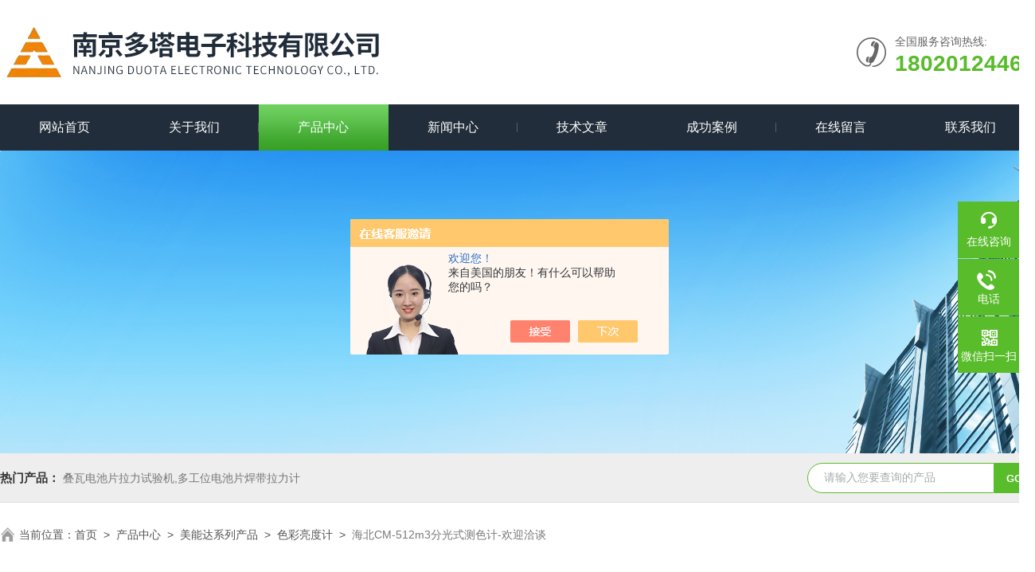

--- FILE ---
content_type: text/html; charset=utf-8
request_url: http://www.njdotatech.com/Products-37208462.html
body_size: 10422
content:
<!DOCTYPE html PUBLIC "-//W3C//DTD XHTML 1.0 Transitional//EN" "http://www.w3.org/TR/xhtml1/DTD/xhtml1-transitional.dtd">
<html xmlns="http://www.w3.org/1999/xhtml">
<head>
<meta http-equiv="Content-Type" content="text/html; charset=utf-8" />
<TITLE>海北CM-512m3分光式测色计-欢迎洽谈-南京多塔电子科技有限公司</TITLE>
<META NAME="Keywords" CONTENT="海北CM-512m3分光式测色计-欢迎洽谈">
<META NAME="Description" CONTENT="南京多塔电子科技有限公司所提供的海北CM-512m3分光式测色计-欢迎洽谈质量可靠、规格齐全,南京多塔电子科技有限公司不仅具有专业的技术水平,更有良好的售后服务和优质的解决方案,欢迎您来电咨询此产品具体参数及价格等详细信息！">
<script src="/ajax/common.ashx" type="text/javascript"></script>
<script src="/ajax/NewPersonalStyle.Classes.SendMSG,NewPersonalStyle.ashx" type="text/javascript"></script>
<script src="/js/videoback.js" type="text/javascript"></script>
<link rel="stylesheet" type="text/css" href="/skins/465248/css/swiper.min.css">
<link rel="stylesheet" type="text/css" href="/skins/465248/css/style.css"/>
<script src="/skins/465248/js/jquery-3.6.0.min.js"></script>
<script src="/skins/465248/js/swiper.min.js"></script>
<link rel="shortcut icon" href="/skins/465248/favicon.ico">
<!--导航当前状态 JS-->
<script language="javascript" type="text/javascript"> 
var nav= '3';
</script>
<!--导航当前状态 JS END-->
<script type="application/ld+json">
{
"@context": "https://ziyuan.baidu.com/contexts/cambrian.jsonld",
"@id": "http://www.njdotatech.com/Products-37208462.html",
"title": "海北CM-512m3分光式测色计-欢迎洽谈",
"pubDate": "2022-09-15T14:37:46",
"upDate": "2026-01-15T21:03:27"
    }</script>
<script type="text/javascript" src="/ajax/common.ashx"></script>
<script src="/ajax/NewPersonalStyle.Classes.SendMSG,NewPersonalStyle.ashx" type="text/javascript"></script>
<script type="text/javascript">
var viewNames = "";
var cookieArr = document.cookie.match(new RegExp("ViewNames" + "=[_0-9]*", "gi"));
if (cookieArr != null && cookieArr.length > 0) {
   var cookieVal = cookieArr[0].split("=");
    if (cookieVal[0] == "ViewNames") {
        viewNames = unescape(cookieVal[1]);
    }
}
if (viewNames == "") {
    var exp = new Date();
    exp.setTime(exp.getTime() + 7 * 24 * 60 * 60 * 1000);
    viewNames = new Date().valueOf() + "_" + Math.round(Math.random() * 1000 + 1000);
    document.cookie = "ViewNames" + "=" + escape(viewNames) + "; expires" + "=" + exp.toGMTString();
}
SendMSG.ToSaveViewLog("37208462", "ProductsInfo",viewNames, function() {});
</script>
<script language="javaScript" src="/js/JSChat.js"></script><script language="javaScript">function ChatBoxClickGXH() { DoChatBoxClickGXH('https://chat.chem17.com',468719) }</script><script>!window.jQuery && document.write('<script src="https://public.mtnets.com/Plugins/jQuery/2.2.4/jquery-2.2.4.min.js" integrity="sha384-rY/jv8mMhqDabXSo+UCggqKtdmBfd3qC2/KvyTDNQ6PcUJXaxK1tMepoQda4g5vB" crossorigin="anonymous">'+'</scr'+'ipt>');</script><script type="text/javascript" src="https://chat.chem17.com/chat/KFCenterBox/465248"></script><script type="text/javascript" src="https://chat.chem17.com/chat/KFLeftBox/465248"></script><script>
(function(){
var bp = document.createElement('script');
var curProtocol = window.location.protocol.split(':')[0];
if (curProtocol === 'https') {
bp.src = 'https://zz.bdstatic.com/linksubmit/push.js';
}
else {
bp.src = 'http://push.zhanzhang.baidu.com/push.js';
}
var s = document.getElementsByTagName("script")[0];
s.parentNode.insertBefore(bp, s);
})();
</script>
</head>
<body>
<!--Top begin-->
<header>
  <div class="h_top">
    <div class="w1300 clear">
      <div class="logo fl"> <a href="/"><img src="/skins/465248/images/logo.jpg" alt="南京多塔电子科技有限公司"></a> </div>
      <div class="tel fr"> <span>全国服务咨询热线:</span>
        <p>18020124466</p>
      </div>
    </div>
  </div>
  <div class="ly_nav">
    <div class="w1300">
      <div class="menu_open"> <i></i> <i></i> <i></i> </div>
      <div class="nav">
        <ul class="nav_ul clear">
          <li id="navId1" class="nav_item"><a href="/">网站首页</a></li>
          <li id="navId2" class="nav_item"><a href="/aboutus.html">关于我们</a></li>
          <li id="navId3" class="nav_item"><a href="/products.html">产品中心</a></li>
          <li id="navId4" class="nav_item"><a href="/news.html">新闻中心</a><!--<i></i>--></li>
          <li id="navId5" class="nav_item"><a href="/article.html">技术文章</a></li>
          <li id="navId8" class="nav_item"><a href="/successcase.html">成功案例</a></li>
          <li id="navId6" class="nav_item"><a href="/order.html">在线留言</a><!--<i></i>--></li>
          <li id="navId7" class="nav_item"><a href="/contact.html">联系我们</a></li>
        </ul>
      </div>
      <div class="hcover"></div>
    </div>
  </div>
  <script language="javascript" type="text/javascript">
  try {
      document.getElementById("navId" + nav).className = "nav_item on";
  }
  catch (e) {}
</script> 
</header>
<!--Top end--> 
<script src="https://www.chem17.com/mystat.aspx?u=duota2020"></script>

<!--nybanner start-->
<div class="nybanner"><img src="/skins/465248/images/nybanner.jpg"></div>
<!--nybanner end--> 

<!--产品搜索 begin-->
<div class="h_search">
  <div class="w1300 clear">
    <div class="fl">
      <div class="bd"><span>热门产品：</span>
  叠瓦电池片拉力试验机,多工位电池片焊带拉力计
 </div>
    </div>
    <div class="fr">
      <form class="search clear" action="/products.html" id="form1" name="form1" method="post">
        <input class="input fl" type="text" name="keyword" value="请输入您要查询的产品" autocomplete="off" onfocus="if(this.value=='请输入您要查询的产品'){this.value='';this.style.color='#a4ada9' }" onblur="if(this.value=='') if(this.value=='')" style="color: rgb(164, 173, 169);">
        <input class="submit fl" type="submit" name="Submit" value="GO">
      </form>
    </div>
  </div>
</div>
<!--产品搜索 end-->  

<!--面包屑 begin-->
<div class="ly_crumb"> <img src="/skins/465248/images/home.png">
  <p>当前位置：<a href="/">首页</a>&nbsp;&nbsp;&gt;&nbsp;&nbsp;<a href="/products.html">产品中心</a>&nbsp;&nbsp;>&nbsp;&nbsp;<a href="/ParentList-2205450.html">美能达系列产品</a>&nbsp;&nbsp;>&nbsp;&nbsp;<a href="/SonList-2223722.html">色彩亮度计</a>&nbsp;&nbsp;>&nbsp;&nbsp;<span>海北CM-512m3分光式测色计-欢迎洽谈</span> 
     
    </p>
</div>
<!--面包屑 end--> 

<!--内页-产品详情 开始-->
<div class="ly_NyProDetail w1300"> 
  <!--pro_detail_main start-->
  <div class="pro_detail_main">
    <div class="prodetail_img">
      <div id="preview">
      <div class="jqzoom_wrap">
        <div class="jqzoom" id="spec-n1"> 
          <div id="ceshi" style=""> <img src="http://img69.chem17.com/gxhpic_74ce6f9cd4/0497b4e3566c14208acadff54c7dd4c0bedf5d8998451be5b298054c8223e76bd538e3e5937278ef.png" jqimg="http://img69.chem17.com/gxhpic_74ce6f9cd4/0497b4e3566c14208acadff54c7dd4c0bedf5d8998451be5b298054c8223e76bd538e3e5937278ef.png" /> </div>
        </div>
       </div>
        <div id="spec-n5">
          <div id="spec-list">
            <ul class="list-h"  >
              
              <li>
                <p><img  onclick="jQuery('.videoItem').hide();mybaidu.window.SetPause();" src="http://img69.chem17.com/gxhpic_74ce6f9cd4/0497b4e3566c14208acadff54c7dd4c0bedf5d8998451be5b298054c8223e76bd538e3e5937278ef_800_800_5.png" alt="" data-zoom-image="http://img69.chem17.com/gxhpic_74ce6f9cd4/0497b4e3566c14208acadff54c7dd4c0bedf5d8998451be5b298054c8223e76bd538e3e5937278ef_800_800_5.png" onload="DrawImage(this,460,300)"></p>
              </li>
              
            </ul>
          </div>
        </div>
      </div>
      <script type=text/javascript>
                $(function(){			
                   $("#ceshi").jqueryzoom({
                        xzoom:440,
                        yzoom:440,
                        offset:10,
                        position:"right",
                        preload:1,
                        lens:1
                    });							
                    /*$("#spec-list").jdMarquee({
                        deriction:"left",
                        step:1,
                        speed:4,
                        delay:10,
                        control:true,
                        _front:"#spec-right",
                        _back:"#spec-left"
                    });*/
                    $("#spec-list li").bind("mouseover",function(){
                        var src=$(this).children().children('img').attr("src");
                        $("#ceshi").css("width", "100%");
                        $("#ceshi").css("height", "100%");
                        $("#ceshi").css("position", "");
                        $("#spec-n1 img").eq(0).attr({
                            src:src.replace("\/n5\/","\/n1\/"),
                            jqimg:src.replace("\/n5\/","\/n0\/")
                        });
                        $("#spec-list li p").each(function(){
                            $(this).css({
                                "border":"1px solid #dfdfdf"
                            });
                            })
                        $(this).children('p').css({
                            "border":"1px solid #59bc2b"
                        });
                    });	
                })
            </script> 
      <script type=text/javascript src="/skins/465248/js/lib.js"></script> 
      <script type=text/javascript src="/skins/465248/js/zzsc.js"></script> 
    </div>
    <div class="pro_detail_text">
      <h1>海北CM-512m3分光式测色计-欢迎洽谈</h1>
      <div class="jyms">
        <p><span>简要描述：</span>海北CM-512m3分光式测色计-欢迎洽谈 产品广泛适用于科研教学、质检评测以及橡塑胶、涂料、电子、服装、皮革、包装、建材、石化、汽车等制造产业。_</p>
      </div>
      <ul>
        <li><img src="/skins/465248/images/dot.png" /><span>产品型号：</span></li>
        <li><img src="/skins/465248/images/dot.png" /><span>厂商性质：</span>生产厂家</li>
        <li><img src="/skins/465248/images/dot.png" /><span>更新时间：</span>2026-01-15</li>
        <li><img src="/skins/465248/images/dot.png" /><span>访&nbsp;&nbsp;问&nbsp;&nbsp;量：</span>614</li>
      </ul>
      <div class="pro_detail_btn"> <a href="#cpzx" class="prodtl_btn1">产品咨询</a><a href="/contact.html" target="_blank" class="prodtl_btn2">联系我们</a> </div>
    </div>
    <div class="clear"></div>
  </div>
  <!--pro_detail_main end-->
  
  <div class="lyNyProDetail_con lyNyPro_main">
    <div class="lyNyProDetail_left lyNyPro_left">
      <div class="h_left">
        <div class="cp_type">
          <div class="hd">
            <p>产品分类</p>
            <span>Product classification</span></div>
          <div class="bd">
            <ul>
              
              <li>
                <p><a href="/ParentList-2205450.html" >美能达系列产品</a><span></span></p>
                <div> 
                   
                  <a href="/SonList-2223785.html">色差仪</a> 
                   
                  <a href="/SonList-2223783.html">照度计</a> 
                   
                  <a href="/SonList-2223723.html">分光测色仪</a> 
                   
                  <a href="/SonList-2223722.html">色彩亮度计</a> 
                   
                  <a href="/SonList-2205456.html">密度仪</a> 
                   
                  <a href="/SonList-2205455.html">色彩分析仪</a> 
                   
                  <a href="/SonList-2205451.html">柯尼卡美能达分光测色仪</a> 
                   
                  
                </div>
              </li>
              
             
            </ul>
            <a href="/products.html" class="pro_ckqb">查看全部</a>
          </div>
        </div>
      </div>
      
      <!--相关文章 开始-->
      <div class="lyNy_Xgwz">
        <div class="Xgwz_tit">
          <p>相关文章</p>
          <span>RELATED ARTICLES</span></div>
        <div class="Xgwz_list">
          <ul>
            
            <li><em></em><a href="/Article-3468115.html">如何在进口盐雾试验箱中设置合适的参数</a></li>
            
            <li><em></em><a href="/Article-4020913.html">复合盐雾试验箱性能解析：核心特点与关键技术</a></li>
            
            <li><em></em><a href="/Article-4117000.html">色差仪CM-700d：为精细化生产提供色彩保障</a></li>
            
            <li><em></em><a href="/Article-4112610.html">探究多工位电池片焊带拉力计的市场潜力</a></li>
            
            <li><em></em><a href="/Article-4025751.html">二次元影像仪操作全流程：从校准到复杂轮廓测量</a></li>
            
            <li><em></em><a href="/Article-3522826.html">如何使用CR-400色差仪进行精确的颜色测量和分析</a></li>
            
            <li><em></em><a href="/Article-3662721.html">进口盐雾箱实验结果的影响因素及控制方法</a></li>
            
            <li><em></em><a href="/Article-3071092.html">什么是色差仪？色差仪的使用原理</a></li>
            
            <li><em></em><a href="/Article-3256487.html">拉力试验机使用中可以进行哪些参数测试</a></li>
            
            <li><em></em><a href="/Article-3387637.html">如何测量拉力试验机中的负荷值和变形值？</a></li>
            
          </ul>
        </div>
      </div>
      <!--相关文章 结束--> 
    </div>
    <div class="lyNyProDetail_right">
      <div class="lyNyProDetail_ConTit">
        <p>详细介绍</p>
      </div>
      <div class="lyNyProDetail_ConText"  id="c_detail_wrap"><link type="text/css" rel="stylesheet" href="/css/property.css">
<script>
	window.onload=function(){  
		changeTableHeight();  
	}  
	window.onresize=function(){ 
		changeTableHeight();  
	}  
	function changeTableHeight(){ 
		$(".proshowParameter table th").each(function (i,o){
	    var $this=$(o), 
	    height=$this.next().height();
	    $(this).css("height",height);
			var obj = $(o);
			var val = obj.text();
			if(val == '' || val == null || val == undefined){
				$(this).addClass('none');
			}else{
				$(this).removeClass('none');
			}
		});
		$(".proshowParameter table td").each(function (i,o){
			var obj = $(o);
			var val = obj.text();
			if(val == '' || val == null || val == undefined){
				$(this).addClass('none');
			}else{
				$(this).removeClass('none');
			}
		});
	}
</script>
                <section class="proshowParameter">
                	
                    <table style=" margin-bottom:20px;">
                        <tbody>
                            
                                <tr><th>品牌</th><td>MINOLTA/日本柯尼卡美能达</td><th>光源</th><td>LED</td></tr><tr><th>价格区间</th><td>面议</td><th>光学结构</th><td>无</td></tr><tr><th>产地类别</th><td>进口</td><th>仪器类型</th><td>便携式</td></tr><tr><th>产品种类</th><td>分光测色仪</td><th>应用领域</th><td>医疗卫生,化工,建材/家具,电子/电池,纺织/印染</td></tr>
                            
                        </tbody>
                    </table>
                </section> <p style="margin-top: 0px; margin-bottom: 10px; padding: 0px; list-style: none; color: rgb(51, 51, 51); white-space: normal; background-color: rgb(255, 255, 255); text-align: left;"><strong>海北CM-512m3分光式测色计-欢迎洽谈</strong><strong><strong style="margin: 0px; padding: 0px; list-style: none; color: rgb(51, 51, 51); white-space: normal; background-color: rgb(255, 255, 255);"><span id="prod_name" style="margin: 0px; padding: 0px; list-style: none;"><strong></strong></span></strong></strong><strong style="margin: 0px; padding: 0px; list-style: none;"></strong></p><p style="margin-top: 0px; margin-bottom: 10px; padding: 0px; list-style: none; color: rgb(51, 51, 51); white-space: normal; background-color: rgb(255, 255, 255); text-align: left;"><strong style="margin: 0px; padding: 0px; list-style: none;"><span style="margin: 0px; padding: 0px; list-style: none;"></span></strong><span style="margin: 0px; padding: 0px; list-style: none;">CM-3700A分光测色仪_CM-3600A分光测色仪_CM-2600d分光测色计_<span style="margin: 0px; padding: 0px; list-style: none;">CM-</span>2500d分光测色计_<span style="margin: 0px; padding: 0px; list-style: none;">CM-</span>2300d分光测色计_<span style="margin: 0px; padding: 0px; list-style: none;">CM-</span>2500c分光测色计_<span style="margin: 0px; padding: 0px; list-style: none;">CM-7</span>00d分光测色计_<span style="margin: 0px; padding: 0px; list-style: none;">CM-</span>600d分光测色计_<span style="margin: 0px; padding: 0px; list-style: none;">CM-</span>300d分光测色计_<span style="margin: 0px; padding: 0px; list-style: none;">CM-</span>512m3A分光测色计（三角度）_25cG色彩和光泽度测量计_CM-M6多角度分光测色计_CM-5台式分光测色仪_</span><span style="margin: 0px; padding: 0px; list-style: none;">CR-410色彩色差计_CR-400色彩色差计_CR-20小型色度计_CR-10 Plus小型色差计_</span><span style="margin: 0px; padding: 0px; list-style: none;">FD-9自动扫描分光光度计_FD-7分光密度计_<span style="margin: 0px; padding: 0px; list-style: none;">FD-5分光密度计</span></span></p><p><br/></p><p style="text-align:center"><img src="https://img68.chem17.com/gxhpic_74ce6f9cd4/d95b6bad86613d33879a93866af11dc12d69937754f18223d94cd91e9639db7c8551d976681a72ea.png" style="margin: 0px; padding: 0px; list-style: none; vertical-align: middle; border: 0px; max-width: 600px; color: rgb(51, 51, 51); white-space: normal; background-color: rgb(255, 255, 255);"/></p><p style="text-align: left; margin-bottom: 10px;"><span style="color: rgb(51, 51, 51); background-color: rgb(255, 255, 255);"></span></p><p style="margin-top: 0px; margin-bottom: 10px; padding: 0px; list-style: none; color: rgb(51, 51, 51); white-space: normal; background-color: rgb(255, 255, 255); text-align: left;"><span style="margin: 0px; padding: 0px; list-style: none;"><strong>海北CM-512m3分光式测色计-欢迎洽谈</strong></span></p><p style="margin-top: 0px; margin-bottom: 10px; padding: 0px; list-style: none; color: rgb(51, 51, 51); white-space: normal; background-color: rgb(255, 255, 255); text-align: left;"><span style="margin: 0px; padding: 0px; list-style: none;">分光测色仪是将性能优良、使用方便的测色计以轻便小巧的方式推向市场的测量产品。便携式分光测色计是将性能优良、使用方便的测色计以轻便小巧的方式推向市场的测量产品。</span></p><p style="margin-top: 0px; margin-bottom: 10px; padding: 0px; list-style: none; color: rgb(51, 51, 51); white-space: normal; background-color: rgb(255, 255, 255); text-align: left;"><span style="margin: 0px; padding: 0px; list-style: none;">产品概况<br style="margin: 0px 0px 10px; padding: 0px; list-style: none; text-align: left;"/>可准确测量应测定的位置。拥有明亮的取景器和携带方便的时尚机身。携带方便的机身和明亮的取景器可以迅速、准确、方便地捕捉到测量位置。</span></p><p style="margin-top: 0px; margin-bottom: 10px; padding: 0px; list-style: none; color: rgb(51, 51, 51); white-space: normal; background-color: rgb(255, 255, 255); text-align: left;"><span style="margin: 0px; padding: 0px; list-style: none;">可以各种角度测量。机身小巧轻便、机盘操作灵活、大型液晶显示。CM-2600d 以电池驱动，可方便地调节方向至合适的测量角度，甚至可以从上方进行测量。清晰的大型液晶显示再加上旋转显示功能的使用，在将该分光测色计从一只手转移到另一只手时也可以很容易地看清显示的内容。此外，“导航滚轮"能使得设置操作简单易用。<br style="margin: 0px 0px 10px; padding: 0px; list-style: none; text-align: left;"/>优异的可靠性和耐用性。追求免维修化的设计理念。数字技术的引入可尽量减少活动部件的数量。</span></p><p style="margin-top: 0px; margin-bottom: 10px; padding: 0px; list-style: none; color: rgb(51, 51, 51); white-space: normal; background-color: rgb(255, 255, 255); text-align: left;"><span style="margin: 0px; padding: 0px; list-style: none;">可用于药品，化妆品，印刷品，建筑材料，纺织品，食品等等。<br style="margin: 0px 0px 10px; padding: 0px; list-style: none; text-align: left;"/></span></p><p style="text-align:center"><span style="margin: 0px; padding: 0px; list-style: none;"><img alt="&lt;strong&gt;广州CM-5台式分光测色计&lt;/strong&gt;-欢迎洽谈" src="https://img68.chem17.com/gxhpic_74ce6f9cd4/d95b6bad86613d33879a93866af11dc1262c642a7b9555c41d563e38d5d832d6b05e07ad77681046.png" style="margin: 0px; padding: 0px; list-style: none; vertical-align: middle; border: 0px; max-width: 600px;"/><br style="margin: 0px; padding: 0px; list-style: none;"/></span></p><p style="margin-top: 0px; margin-bottom: 10px; padding: 0px; list-style: none; color: rgb(51, 51, 51); white-space: normal; background-color: rgb(255, 255, 255); text-align: left;"><span style="margin: 0px; padding: 0px; list-style: none;"></span></p><p style="margin-top: 0px; margin-bottom: 10px; padding: 0px; list-style: none; color: rgb(51, 51, 51); white-space: normal; background-color: rgb(255, 255, 255); text-align: left;"><span style="margin: 0px; padding: 0px; list-style: none;">Multi Gloss 268A/<br style="margin: 0px 0px 10px; padding: 0px; list-style: none; text-align: left;"/>Uni Gloss 60A/60CT/60S<br style="margin: 0px 0px 10px; padding: 0px; list-style: none; text-align: left;"/>光泽度计</span></p><p style="margin-top: 0px; margin-bottom: 10px; padding: 0px; list-style: none; color: rgb(51, 51, 51); white-space: normal; background-color: rgb(255, 255, 255); text-align: left;"><span style="margin: 0px; padding: 0px; list-style: none;"></span><span style="margin: 0px; padding: 0px; list-style: none;">测定物体表面的光泽程度</span></p><p style="margin-top: 0px; margin-bottom: 10px; padding: 0px; list-style: none; color: rgb(51, 51, 51); white-space: normal; background-color: rgb(255, 255, 255); text-align: left;"><span style="margin: 0px; padding: 0px; list-style: none;"><strong style="margin: 0px; padding: 0px; list-style: none;">产品特点<br style="margin: 0px 0px 10px; padding: 0px; list-style: none; text-align: left;"/></strong>Multi Gloss 268A 的测量角度为20°、60°、85°，Uni Gloss 60A /Uni Gloss 60S/Uni Gloss 60CT只能进行 60°角测量。<br style="margin: 0px 0px 10px; padding: 0px; list-style: none; text-align: left;"/>采用彩色液晶显示屏，大幅提升了使用体验，查看测量结果更轻松。<br style="margin: 0px 0px 10px; padding: 0px; list-style: none; text-align: left;"/>小巧轻便，便于携带，操作简单。<br style="margin: 0px 0px 10px; padding: 0px; list-style: none; text-align: left;"/>本设备标配了全新软件“smart-lab Gloss"，可用于将数据从设备传输到计算机，或进行在线测量。<br style="margin: 0px 0px 10px; padding: 0px; list-style: none; text-align: left;"/>使用一块AA碱性电池供电，可进行约4,000次测量。<br style="margin: 0px 0px 10px; padding: 0px; list-style: none; text-align: left;"/>符合 ISO、ASTM、DIN、JIS（GM-60S 除外）的国际规格，10种显示语言可选。</span></p><p style="margin-top: 0px; margin-bottom: 10px; padding: 0px; list-style: none; color: rgb(51, 51, 51); white-space: normal; background-color: rgb(255, 255, 255); text-align: left;"><span style="margin: 0px; padding: 0px; list-style: none;"><strong style="margin: 0px; padding: 0px; list-style: none;">主要用途<br style="margin: 0px 0px 10px; padding: 0px; list-style: none; text-align: left;"/></strong>汽车内饰件、塑料制品、搪瓷制品</span></p><p style="margin-top: 0px; margin-bottom: 10px; padding: 0px; list-style: none; color: rgb(51, 51, 51); white-space: normal; background-color: rgb(255, 255, 255); text-align: left;"><span style="margin: 0px; padding: 0px; list-style: none;">Uni Gloss 60CT（测量角度：60°）高器间差型号</span></p><p style="margin-top: 0px; margin-bottom: 10px; padding: 0px; list-style: none; color: rgb(51, 51, 51); white-space: normal; background-color: rgb(255, 255, 255); text-align: left;"><span style="margin: 0px; padding: 0px; list-style: none;"><strong style="margin: 0px; padding: 0px; list-style: none;">主要功能<br style="margin: 0px 0px 10px; padding: 0px; list-style: none; text-align: left;"/></strong>可将数据从设备传输到计算机<br style="margin: 0px 0px 10px; padding: 0px; list-style: none; text-align: left;"/>可将设备连接到计算机进行在线测量<br style="margin: 0px 0px 10px; padding: 0px; list-style: none; text-align: left;"/>创建报告<br style="margin: 0px 0px 10px; padding: 0px; list-style: none; text-align: left;"/>结果判定（合格/警告/不合格）<br style="margin: 0px 0px 10px; padding: 0px; list-style: none; text-align: left;"/>显示趋势图</span></p><p style="margin-top: 0px; margin-bottom: 10px; padding: 0px; list-style: none; color: rgb(51, 51, 51); white-space: normal; background-color: rgb(255, 255, 255); text-align: left;"><span style="margin: 0px; padding: 0px; list-style: none;"></span></p><p style="margin-top: 0px; margin-bottom: 10px; padding: 0px; list-style: none; color: rgb(51, 51, 51); white-space: normal; background-color: rgb(255, 255, 255);"><span style="margin: 0px; padding: 0px; list-style: none;"><strong style="margin: 0px; padding: 0px; list-style: none;">产品介绍</strong></span></p><p style="margin-top: 0px; margin-bottom: 10px; padding: 0px; list-style: none; color: rgb(51, 51, 51); white-space: normal; background-color: rgb(255, 255, 255);"><span style="margin: 0px; padding: 0px; list-style: none;">测量低亮度的能力达到高水平</span></p><p style="margin-top: 0px; margin-bottom: 10px; padding: 0px; list-style: none; color: rgb(51, 51, 51); white-space: normal; background-color: rgb(255, 255, 255);"><span style="margin: 0px; padding: 0px; list-style: none;">在低亮度为0.003 cd/m2 时，仪器也能保持高精度测量</span></p><p style="margin-top: 0px; margin-bottom: 10px; padding: 0px; list-style: none; color: rgb(51, 51, 51); white-space: normal; background-color: rgb(255, 255, 255);"><span style="margin: 0px; padding: 0px; list-style: none;">在低亮度时也能保证快速测量</span></p><p style="margin-top: 0px; margin-bottom: 10px; padding: 0px; list-style: none; color: rgb(51, 51, 51); white-space: normal; background-color: rgb(255, 255, 255);"><span style="margin: 0px; padding: 0px; list-style: none;">低偏振误差</span></p><p style="margin-top: 0px; margin-bottom: 10px; padding: 0px; list-style: none; color: rgb(51, 51, 51); white-space: normal; background-color: rgb(255, 255, 255);"><span style="margin: 0px; padding: 0px; list-style: none;">仅5 nm的半波宽</span></p><p style="margin-top: 0px; margin-bottom: 10px; padding: 0px; list-style: none; color: rgb(51, 51, 51); white-space: normal; background-color: rgb(255, 255, 255);"><span style="margin: 0px; padding: 0px; list-style: none;">可选择的测量角度，可测量非常小的面积</span></p><p style="margin-top: 0px; margin-bottom: 10px; padding: 0px; list-style: none; color: rgb(51, 51, 51); white-space: normal; background-color: rgb(255, 255, 255);"><span style="margin: 0px; padding: 0px; list-style: none;">即使是有周期性发光特性的光源，也可得到稳定的测量数据</span></p><p style="margin-top: 0px; margin-bottom: 10px; padding: 0px; list-style: none; color: rgb(51, 51, 51); white-space: normal; background-color: rgb(255, 255, 255);"><span style="margin: 0px; padding: 0px; list-style: none;">简洁的操作面板和彩色LCD显示屏使得操作更简便</span></p><p style="margin-top: 0px; margin-bottom: 10px; padding: 0px; list-style: none; color: rgb(51, 51, 51); white-space: normal; background-color: rgb(255, 255, 255);"><br style="margin-bottom: 10px;"/></p><p><br style="white-space: normal;"/></p><p style="margin-top: 0px; margin-bottom: 10px; padding: 0px; list-style: none; color: rgb(51, 51, 51); white-space: normal; background-color: rgb(255, 255, 255); text-align: left;"><span style="margin: 0px; padding: 0px; list-style: none;"><br/></span><br/></p><p style="text-align:center"><span style="margin: 0px; padding: 0px; list-style: none;"><img title="唐山数字亮度计-欢迎洽谈" alt="唐山数字亮度计-欢迎洽谈" src="https://img63.chem17.com/gxhpic_74ce6f9cd4/d95b6bad86613d33879a93866af11dc196ca43d9f0fb1e8677077910aa672cd7bd00568866e76a02.png" style="margin: 0px; padding: 0px; list-style: none; vertical-align: middle; border: 0px; max-width: 600px;"/></span></p><p style="margin-top: 0px; margin-bottom: 10px; padding: 0px; list-style: none; color: rgb(51, 51, 51); white-space: normal; background-color: rgb(255, 255, 255); text-align: left;"><span style="margin: 0px; padding: 0px; list-style: none;">分光辐射亮度计<br style="margin: 0px 0px 10px; padding: 0px; list-style: none; text-align: left;"/>亮度计</span></p><p style="margin-top: 0px; margin-bottom: 10px; padding: 0px; list-style: none; color: rgb(51, 51, 51); white-space: normal; background-color: rgb(255, 255, 255); text-align: left;"><span style="margin: 0px; padding: 0px; list-style: none;">高精度光谱辐射亮度曲线/ 可测亮度*低可达0.003 cd/m2</span></p><p style="margin-top: 0px; margin-bottom: 10px; padding: 0px; list-style: none; color: rgb(51, 51, 51); white-space: normal; background-color: rgb(255, 255, 255); text-align: left;"><br/></p> </div>
      <div class="lyNyProDetail_ConTit" id="cpzx">
        <p>产品咨询</p>
      </div>
      <div class="ly_msg"> <link rel="stylesheet" type="text/css" href="/css/MessageBoard_style.css">
<script language="javascript" src="/skins/Scripts/order.js?v=20210318" type="text/javascript"></script>
<a name="order" id="order"></a>
<div class="ly_msg" id="ly_msg">
<form method="post" name="form2" id="form2">
	<h3>留言框  </h3>
	<ul>
		<li>
			<h4 class="xh">产品：</h4>
			<div class="msg_ipt1"><input class="textborder" size="30" name="Product" id="Product" value="海北CM-512m3分光式测色计-欢迎洽谈"  placeholder="请输入产品名称" /></div>
		</li>
		<li>
			<h4>您的单位：</h4>
			<div class="msg_ipt12"><input class="textborder" size="42" name="department" id="department"  placeholder="请输入您的单位名称" /></div>
		</li>
		<li>
			<h4 class="xh">您的姓名：</h4>
			<div class="msg_ipt1"><input class="textborder" size="16" name="yourname" id="yourname"  placeholder="请输入您的姓名"/></div>
		</li>
		<li>
			<h4 class="xh">联系电话：</h4>
			<div class="msg_ipt1"><input class="textborder" size="30" name="phone" id="phone"  placeholder="请输入您的联系电话"/></div>
		</li>
		<li>
			<h4>常用邮箱：</h4>
			<div class="msg_ipt12"><input class="textborder" size="30" name="email" id="email" placeholder="请输入您的常用邮箱"/></div>
		</li>
        <li>
			<h4>省份：</h4>
			<div class="msg_ipt12"><select id="selPvc" class="msg_option">
							<option value="0" selected="selected">请选择您所在的省份</option>
			 <option value="1">安徽</option> <option value="2">北京</option> <option value="3">福建</option> <option value="4">甘肃</option> <option value="5">广东</option> <option value="6">广西</option> <option value="7">贵州</option> <option value="8">海南</option> <option value="9">河北</option> <option value="10">河南</option> <option value="11">黑龙江</option> <option value="12">湖北</option> <option value="13">湖南</option> <option value="14">吉林</option> <option value="15">江苏</option> <option value="16">江西</option> <option value="17">辽宁</option> <option value="18">内蒙古</option> <option value="19">宁夏</option> <option value="20">青海</option> <option value="21">山东</option> <option value="22">山西</option> <option value="23">陕西</option> <option value="24">上海</option> <option value="25">四川</option> <option value="26">天津</option> <option value="27">新疆</option> <option value="28">西藏</option> <option value="29">云南</option> <option value="30">浙江</option> <option value="31">重庆</option> <option value="32">香港</option> <option value="33">澳门</option> <option value="34">中国台湾</option> <option value="35">国外</option>	
                             </select></div>
		</li>
		<li>
			<h4>详细地址：</h4>
			<div class="msg_ipt12"><input class="textborder" size="50" name="addr" id="addr" placeholder="请输入您的详细地址"/></div>
		</li>
		
        <li>
			<h4>补充说明：</h4>
			<div class="msg_ipt12 msg_ipt0"><textarea class="areatext" style="width:100%;" name="message" rows="8" cols="65" id="message"  placeholder="请输入您的任何要求、意见或建议"></textarea></div>
		</li>
		<li>
			<h4 class="xh">验证码：</h4>
			<div class="msg_ipt2">
            	<div class="c_yzm">
                    <input class="textborder" size="4" name="Vnum" id="Vnum"/>
                    <a href="javascript:void(0);" class="yzm_img"><img src="/Image.aspx" title="点击刷新验证码" onclick="this.src='/image.aspx?'+ Math.random();"  width="90" height="34" /></a>
                </div>
                <span>请输入计算结果（填写阿拉伯数字），如：三加四=7</span>
            </div>
		</li>
		<li>
			<h4></h4>
			<div class="msg_btn"><input type="button" onclick="return Validate();" value="提 交" name="ok"  class="msg_btn1"/><input type="reset" value="重 填" name="no" /></div>
		</li>
	</ul>	
    <input name="PvcKey" id="PvcHid" type="hidden" value="" />
</form>
</div>
 </div>
      <div class="ly_PrevNext">
        <ul>
          <li>上一篇：<a href="/Products-37208449.html">河南省CM-3600A台式分光测色计-欢迎洽谈</a></li>
          <li>下一篇：<a href="/Products-37208501.html">宣城高精度色彩亮度计-欢迎洽谈</a></li>
        </ul>
      </div>
    </div>
    <div class="clear"></div>
  </div>
</div>

<!--内页-产品详情 结束--> 

<!--底部 begin-->
<div class="foot_box">
  <div class="footCon">
    <div class="foot_t w1300">
      <div class="foot_lv">
        <div class="foot_logo"><img src="/skins/465248/images/foot_logo.png" /></div>
        <div class="foot_nav">
          <ul>
            <li><a href="/">首页</a></li>
            <li><a href="/products.html">产品中心</a></li>
            <li><a href="/aboutus.html">关于我们</a></li>
            <li><a href="/news.html">新闻中心</a></li>
            <li><a href="/article.html">技术文章</a></li>
            <li><a href="/contact.html">联系我们</a></li>
          </ul>
        </div>
      </div>
      <div class="footMain">
        <div class="foot_tel">
          <p>全国统一服务电话</p>
          <b>18020124466</b></div>
        <div class="foot_ea">
          <p><img src="/skins/465248/images/f_email.png" />电子邮箱：<a href="mailto:zetainst@163.com">zetainst@163.com</a></p>
          <p><img src="/skins/465248/images/f_addr.png" />公司地址：南京市浦口区浦泗路19-1号</p>
        </div>
        <div class="foot_ewm"><img src="/skins/465248/images/ewm.jpg"/>
          <p>业务咨询微信</p>
        </div>
      </div>
    </div>
  </div>
  <div class="foot_b">
    <div class="copyright w1300">Copyright &copy; 2026 南京多塔电子科技有限公司版权所有&nbsp;&nbsp;&nbsp;<a href="http://beian.miit.gov.cn/" target="_blank" rel="nofollow">备案号：苏ICP备19042769号-4</a>&nbsp;&nbsp;&nbsp;<a href="/sitemap.xml" target="_blank">sitemap.xml</a>&nbsp;&nbsp;&nbsp;技术支持：<a href="https://www.chem17.com" target="_blank" rel="nofollow">化工仪器网</a>&nbsp;&nbsp;&nbsp;<a href="https://www.chem17.com/login" target="_blank" rel="nofollow">管理登陆</a> </div>
  </div>
</div>
<!--底部 end--> 

<!--右侧漂浮 begin-->
<div class="client-2"> 
    <ul id="client-2"> 
      <li class="my-kefu-liuyan"> 
       <div class="my-kefu-main"> 
        <div class="my-kefu-left"><a class="online-contact-btn" onclick="ChatBoxClickGXH()" href="#" target="_self"><i></i><p>在线咨询</p></a></div> <div class="my-kefu-right"></div> 
       </div>
      </li> 
      <li class="my-kefu-tel"> 
       <div class="my-kefu-tel-main"> 
        <div class="my-kefu-left"><a href="tel:18020124466"><i></i><p>电话</p></a></div> 
        <div class="my-kefu-tel-right">18020124466</div> 
       </div>
      </li>  
      <li class="my-kefu-weixin"> 
       <div class="my-kefu-main"> 
        <div class="my-kefu-left"><i></i><p>微信扫一扫</p></div> 
        <div class="my-kefu-right"> </div> 
        <div class="my-kefu-weixin-pic"><img src="/skins/465248/images/ewm.jpg"> </div> 
       </div>
      </li> 
      <li class="my-kefu-ftop"> 
       <div class="my-kefu-main"> 
        <div class="my-kefu-left"><a href="javascript:;"><i></i><p>返回顶部</p></a> </div> 
        <div class="my-kefu-right"> </div> 
       </div>
      </li> 
    </ul> 
</div>
<!--右侧漂浮 end-->

<script src="/skins/465248/js/pt_js.js"></script>


 <script type='text/javascript' src='/js/VideoIfrmeReload.js?v=001'></script>
  
</html>
</body>

--- FILE ---
content_type: text/css
request_url: http://www.njdotatech.com/skins/465248/css/style.css
body_size: 13133
content:
/* CSS Document */
/**common**/
* { margin: 0; padding: 0; }
body, div, dl, dt, dd, ul, ol, li, h1, h2, h3, h4, h5, h6, pre, form, fieldset, input, textarea, blockquote, p { margin: 0; padding: 0; font: 14px/1.5 Arial, \5FAE\8F6F\96C5\9ED1, Helvetica, sans-serif; }
table, td, tr, th { border-collapse: collapse; border-spacing: 0; font-size: 14px; }
ol, ul { list-style: none; }
li { list-style-type: none; }
img { vertical-align: middle; border: 0; }
h1, h2, h3, h4, h5, h6 { font-size: inherit; font-weight: normal; }
address, cite, code, em, th, i { font-weight: normal; font-style: normal; }
.clear { clear: both; *zoom:1;
}
.clear:after { display: block; overflow: hidden; clear: both; height: 0; visibility: hidden; content: "."; }
a { text-decoration: none; color:#666;}
a:visited { text-decoration: none; }
a:hover { text-decoration: none; }
a:active { text-decoration: none; }
.fl { float: left; }
.fr { float: right; }
.w1300 { width: 1300px; margin: 0 auto; }
body { min-width: 1300px; }

/*========== New 首页样式 begin ==========*/

/*头部及logo区域*/
.h_top { font-size: 0; padding: 0 0; }
.h_top .logo { }
.h_top .logo a { display: block; }
.h_top .logo img { height: 130px; }
.h_top .tel { padding: 15px 0 7px 48px; background: url(../images/top_tel.png) no-repeat left center; margin: 30px 0; max-width: 236px; overflow: hidden; text-overflow: ellipsis; white-space: nowrap; }
.h_top .tel span { font-size: 14px; color: #666; display: block; line-height: 100%; }
.h_top .tel p { font-size: 28px; color: #59bc2b; font-weight: bold; line-height: 100%; margin-top: 7px; }

/*导航*/
.ly_nav { width: 100%; margin: 0; background-color: #212d3a; }
.nav { width: 100%; }
.nav_item { float: left; position: relative; margin: 0; width: 12.5%; }
.nav_item:after { content: ''; display: block; width: 100%; height: 58px; position: absolute; top: 0; left: 0; z-index: 0; background: url(../images/nav_line.png) no-repeat right center; }
.nav_item:last-child:after { background: none; }
.nav_item > a { display: block; width: 100%; height: 58px; line-height: 58px; color: #fff; font-size: 16px; text-align: center; -webkit-transition: all .4s; transition: all .4s; text-decoration: none; position: relative; z-index: 1; }
.nav_item:hover>a { color: #fff; }
.nav_item:hover:after { background: url(../images/navbg.png) repeat-x; }
.nav_item.on>a { color: #fff; }
.nav_item.on:after { background: url(../images/navbg.png) repeat-x;  }
.nav_item > a:hover:after { width: 50%; }
.nav_item > a.active:after { width: 50%; }
.menu_open { display: none; }
.nav_item_open { width: 100%; height: auto; position: absolute; left: 0; top: 100%; z-index: 10; box-shadow: 0 4px 8px 0 rgba(0,12,49,0.1); background: rgba(0,0,0,.5); border-radius: 0; opacity: 0; visibility: hidden; -webkit-transform: translateY(34px); transform: translateY(34px); -webkit-transition: all .4s; transition: all .4s; overflow: hidden; border-top: 4px solid #01557a; margin-top: 0; }
.nav_item:hover .nav_item_open { visibility: visible; opacity: 1; -webkit-transform: translateY(0px); transform: translateY(0px); }
.subopen { display: none; }
.nav_item2 { width: 100%; line-height: 48px; }
.nav_item2 a { display: block; padding: 0 4%; width: 100%; box-sizing: border-box; -moz-box-sizing: border-box; -webkit-box-sizing: border-box; color: #fff; font-size: 14px; overflow: hidden; text-overflow: ellipsis; white-space: nowrap; text-align: center; }
.nav_item2:hover a { background-color: #212d3a; color: #fff; text-decoration: none; }
.hcover { display: none; }

/*----宽屏*banner----*/
.apple-banner { width: 100%; height: 600px; overflow: hidden; margin: 0 auto; }
.apple-banner .swiper-container1 { width: 100%; height: 100%; overflow: hidden; margin: 0 auto; padding: 0; position: relative; }
.apple-banner .swiper-container1 .swiper-slide { background-size: 1920px 600px!important; }
/*分页器*/
.apple-banner .swiper-container1 .swiper-pagination { width: 100%; height: 10px; overflow: hidden; margin: 0; padding: 0; left: 0; bottom: 20px!important; }
.apple-banner .swiper-container1 .swiper-pagination .swiper-pagination-bullet { width: 10px; height: 10px; margin: 0 5px!important; border-radius: 50%; opacity: 0.5; background-color: #fff; }
.apple-banner .swiper-container1 .swiper-pagination .swiper-pagination-bullet-active { opacity: 1; }
.apple-banner .swiper-container1 .swiper-button-prev, .apple-banner .swiper-container1 .swiper-button-next { width: 48px!important; height: 48px!important; top: 50%!important; margin: -24px 0 0!important; }
.apple-banner .swiper-container1 .swiper-button-prev { background: url(../images/prev01.png) center center no-repeat; background-size: 48px 48px; left: 0; }
.apple-banner .swiper-container1 .swiper-button-next { background: url(../images/next01.png) center center no-repeat; background-size: 48px 48px; right: 0; }

/*首页产品搜索*/
.h_search { background: #eee; height: 61px; border-bottom: 1px solid #dedede; }
.h_search .w1300>.fl { width: 65%; padding-top: 20px; box-sizing: border-box; }
.h_search .w1300>.fl .bd { color: #777; overflow: hidden; text-overflow: ellipsis; white-space: nowrap; font-size: 14px; }
.h_search .w1300>.fl .bd span { color: #333; font-weight: bold; font-size: 15px; }
.h_search .w1300>.fl .bd a { border-right: 1px dotted #a4a4a4; font-size: 14px; color: #666; font-weight: normal; padding: 0 26px; }
.h_search .w1300>.fl .bd a:last-child { border-right: none; }
.h_search .fr { width: 22%; margin-top: 12px; }
.h_search .fr .search { overflow: hidden; width: 100%; }
.h_search .fr .search .input { width: 82%; height: 38px; padding: 0 9px 0 20px; font-size: 14px; box-sizing: border-box; -moz-box-sizing: border-box; -webkit-box-sizing: border-box; outline: none; background: none; border: 1px solid #59bc2b; border-top-left-radius: 25px; border-bottom-left-radius: 25px; background:#fff; }
.h_search .fr .search .submit { width: 18%; height: 38px; background: #59bc2b; cursor: pointer; border: none; outline: none; font-size: 13px; font-weight: bold; color: #fff; border-top-right-radius: 25px; border-bottom-right-radius: 25px; }

/*首页产品展示*/
.h_product_box { padding-top: 40px; padding-bottom: 26px; }
.h_public_title { text-align: center; margin-bottom: 20px; }
.h_public_title p { font-size: 35px; color: #333; font-weight: bold; margin-bottom: 10px; }
.h_public_title p i { font-style: normal; color: #59bc2b; font-weight: bold; }
.h_public_title span { display: block; background: url(../images/title_ico.png) no-repeat center center; height: 22px; }
.h_public_title2 p { color: #fff; margin-bottom: 20px; }
.h_pro_mulu { margin: 30px 0; text-align: center; height: 55px; overflow: hidden; }
.h_pro_mulu a { display: inline-block; width: 16%; height: 55px; line-height: 55px; text-align: center; color: #fff; position: relative; font-size: 16px; margin: 0 1% 0 0; vertical-align: middle; padding: 0 10px; overflow: hidden; text-overflow: ellipsis; white-space: nowrap; background: #212d3a; }
.h_pro_mulu a:hover { background: url(../images/productbg.png) repeat-x; }

/*右侧产品展示*/
.h_product_box .h_pro_list { padding: 15px 0; min-height: 364px; }
.h_product_box .h_pro_list li { width: 22.75%; margin-right: 3%; margin-bottom: 30px; transition: all .3s; float: left; }
.h_product_box .h_pro_list li:nth-child(4n) { margin-right: 0; }
.h_product_box .h_pro_list li .pic { display: block; height: 285px; background: #fff; text-align: center; -webkit-transition: all .25s; -moz-transition: all .25s; -ms-transition: all .25s; -o-transition: all .25s; transition: all .25s; overflow: hidden; position: relative; border: 1px solid #d8d8d8; }
.h_product_box .h_pro_list li .pic img { max-width: 95%; max-height: 95%; vertical-align: middle; -webkit-transition: all .6s; -moz-transition: all .6s; -ms-transition: all .6s; -o-transition: all .6s; transition: all .6s; }
.h_product_box .h_pro_list li .pic .iblock { display: inline-block; height: 100%; width: 0; vertical-align: middle }
.h_product_box .h_pro_list li .wz { overflow: hidden; border-bottom: 1px solid #d8d8d8; text-align: center; }
.h_product_box .h_pro_list li .wz .tlt { display: block; height: 50px; line-height: 50px; color: #666; font-size: 16px; -webkit-transition: all .25s; -moz-transition: all .25s; -ms-transition: all .25s; -o-transition: all .25s; transition: all .25s; overflow: hidden; text-overflow: ellipsis; white-space: nowrap; background: url(../images/h_pro_jt.png) right center no-repeat; }
.h_product_box .h_pro_list li:hover .wz { text-align: left; background: url(../images/cp_hover.png) no-repeat right center; border-bottom: 1px solid #59bc2b; }
.h_product_box .h_pro_list li:hover .wz .tlt { color: #59bc2b; width: 80%; }
.h_product_box .h_pro_list li:hover .pic { border: 1px solid #59bc2b; box-shadow: 0px 1px 8px 1px rgba(0, 0, 0, 0.1); }
.h_product_box .h_pro_list li:hover .pic img { transform: scale(1.1); -ms-transform: scale(1.1); -webkit-transform: scale(1.1); -o-transform: scale(1.1); -moz-transform: scale(1.1); }

/*首页优势*/
.h_ys_box { width: 100%; background: url(../images/ys_bg.png) no-repeat; padding-top: 60px; padding-bottom: 70px; overflow: hidden; background-size: cover; }
.h_ys ul.conn { padding-top: 20px; }
.h_ys ul.conn li { background: rgba(255,255,255,.1); float: left; margin-right: 2%; width: 23.5%; padding: 65px 0; -webkit-transition: all .3s; -moz-transition: all .3s; -o-transition: all .3s; transition: all .3s; border: 1px solid #6b6967; box-sizing: border-box; }
.h_ys ul.conn li:nth-child(4n) { margin-right: 0; }
.h_ys ul.conn li .icon { width: 94px; height: 94px; border-radius: 50%; overflow: hidden; background: #e81816; margin: 0 auto 22px; }
.h_ys ul.conn li.a1 .icon { background: url(../images/ys_ico1.png) center center no-repeat; }
.h_ys ul.conn li.a2 .icon { background: url(../images/ys_ico2.png) center center no-repeat; }
.h_ys ul.conn li.a3 .icon { background: url(../images/ys_ico3.png) center center no-repeat; }
.h_ys ul.conn li.a4 .icon { background: url(../images/ys_ico4.png) center center no-repeat; }
.h_ys ul.conn li p { font-size: 18px; color: #fff; text-align: center; padding: 1% 4%; }
.h_ys ul.conn li span { display: block; text-align: center; font-size: 12px; color: #fff; padding: 0 4%; height: 39px; overflow: hidden; text-transform:uppercase; }
.h_ys ul.conn li:hover { background: #59bc2b; }

/*首页关于我们*/
.ly_idxAbout { width: 100%; min-height: 240px; overflow: hidden; margin: 0 auto; padding: 60px 0; background: url(../images/about_bg.jpg) no-repeat; }
.ly_idxAbout .idxAbout_main { margin: 0 auto; padding: 0; -webkit-box-sizing: border-box; -moz-box-sizing: border-box; box-sizing: border-box; position: relative; }
.idxAbout_main .idxAbout_text { width: 60%; padding: 45px; -webkit-box-sizing: border-box; -moz-box-sizing: border-box; box-sizing: border-box; background: #fff; border: 2px solid #59bc2b; position: absolute; right: 0; top: 40px; }
.idxAbout_text .idxAbout_con { width: 100%; overflow: hidden; margin: 0 auto; padding: 0; }
.idxAbout_con .idxAbout_name { width: 100%; overflow: hidden; margin: 0 auto; padding: 0; }
.idxAbout_con .idxAbout_name a { display: block; width: 100%; max-height: 72px; overflow: hidden; line-height: 36px; color: #333; font-size: 30px; font-weight: bold; margin: 0 auto; padding: 0; }
.idxAbout_con .idxAbout_ms { width: 100%; overflow: hidden; margin: 15px auto 25px; padding: 0; }
.idxAbout_con .idxAbout_ms p { width: 100%; height: 120px; overflow: hidden; line-height: 29px; color: #999; font-size: 15px; text-align: justify; word-break: break-all; margin: 0 auto; padding: 0; display: -webkit-box; -webkit-line-clamp: 4; -webkit-box-orient: vertical; }
.idxAbout_con a.idxAbout_more { display: block; width: 129px; height: 79px; overflow: hidden; line-height: 79px; color: #fff; font-size: 14px; text-align: center; background-color: #59bc2b; margin: 0; padding: 0; left: 30%; -webkit-box-sizing: border-box; -moz-box-sizing: border-box; box-sizing: border-box; position: absolute; bottom: -40px; }
.idxAbout_main .idxAbout_img { width: 50%; height: 381px; overflow: hidden; margin: 0; padding: 0; }
.idxAbout_main .idxAbout_img a { display: block; width: 100%; height: 100%; overflow: hidden; margin: 0 auto; padding: 0; position: relative; }
.idxAbout_main .idxAbout_img a img { display: block; overflow: hidden; margin: auto; padding: 0; position: absolute; left: 0; top: 0; bottom: 0; }

/*首页关于我们下面的图片*/
.ly_idxAbout .mainCon { margin-top: 30px; }
.ly_idxAbout .mainCon ul { width: 100%; }
.ly_idxAbout .mainCon li { float: left; width: 23.5%; position: relative; margin-left: 2%; }
.ly_idxAbout .mainCon li .mainCon_img{ height:auto; overflow:hidden;}
.ly_idxAbout .mainCon li img { display: block; max-height: 100%; max-width: 100%; margin: auto;-webkit-transition: all .25s; -moz-transition: all .25s; -ms-transition: all .25s; -o-transition: all .25s; transition: all .25s; }
.ly_idxAbout .mainCon li p { width: 100%; height: 44px; line-height: 44px; text-align: center; font-size: 14px; color: #fff; position: absolute; bottom: 0; left: 0; background: rgba(0,0,0,.5); ; }
.ly_idxAbout .mainCon li:first-child { margin-left: 0; }
.ly_idxAbout .mainCon li:hover img{ transform: scale(1.1); -ms-transform: scale(1.1); -webkit-transform: scale(1.1); -o-transform: scale(1.1); -moz-transform: scale(1.1);}


/*首页新闻中心*/
.ly_idxNews { width: 100%; background: url(../images/zx_bg.jpg) no-repeat #fafafa; overflow: hidden; padding: 60px 0; }
.ly_idxNews .NewsCon { background: #fff; overflow: hidden; padding: 40px; box-sizing: border-box; box-shadow: 0px 1px 40px 1px rgba(0, 0, 0, 0.1); min-height:300px;}
.ly_idxNews .NewsCon .ly_news { width: 48.5%; float: left; margin-right: 3%; }
.ly_idxNews .NewsCon .ly_news .newstlt { overflow: hidden; height: 60px; background: url(../images/news_bt.png) no-repeat left center; padding-left: 30px; padding-top: 13px; box-sizing: border-box; }
.ly_idxNews .NewsCon .ly_news .arttlt { overflow: hidden; height: 60px; background: url(../images/article_bt.png) no-repeat left center; padding-left: 30px; padding-top: 13px; box-sizing: border-box; }
.ly_idxNews .NewsCon .ly_news .newstlt p { float: left; font-size: 22px; color: #333; font-weight: bold; }
.ly_idxNews .NewsCon .ly_news .newstlt p span { color: #e0e0e0; text-transform: uppercase; display: inline-block; margin-left: 10px; }
.ly_idxNews .NewsCon .ly_news .newstlt a { display: block; float: right; color: #45a643; font-size: 15px; margin-top: 5px; }
.ly_idxNews .NewsCon .ly_news .newstlt a img { display: inline-block; margin: 0 0 5px 10px; }
.ly_idxNews .NewsCon .ly_news dl { height: 80px; padding-bottom: 25px; border-bottom: 1px dashed #e1e1e1; }
.ly_idxNews .NewsCon .ly_news dl dt { width: 25%; height: 86px; position: relative; }
.ly_idxNews .NewsCon .ly_news dl dt img { max-width: 100%; max-height: 100%; display: block; position: absolute; margin: auto; left: 0; right: 0; bottom: 0; top: 0; }
.ly_idxNews .NewsCon .ly_news dl dd { width: 72%; overflow: hidden; }
.ly_idxNews .NewsCon .ly_news dl dd .news_tlt { height: 35px; line-height: 35px; }
.ly_idxNews .NewsCon .ly_news dl dd .news_tlt a { display: block; font-size: 16px; color: #121515; display: block; overflow: hidden; text-overflow: ellipsis; white-space: nowrap; float: left; width: 70%; }
.ly_idxNews .NewsCon .ly_news dl dd .news_tlt a:hover { color: #59bc2b; }
.ly_idxNews .NewsCon .ly_news dl dd p { width: 100%; height: 48px; overflow: hidden; line-height: 24px; color: #999; font-size: 14px; text-align: justify; padding: 0; position: relative; margin-top: 5px; }
.ly_idxNews .NewsCon .ly_news dl dd span { display: block; overflow: hidden; float: right; color: #999; font-size: 15px; margin: 0 auto; padding: 0; }
.h_newslist .l2 { width: 100%; background: #fff; padding: 12px 0; border-bottom: 1px dashed #eaeaea; box-sizing: border-box; -webkit-transition: 0.5s ease; -moz-transition: 0.5s ease; -ms-transition: 0.5s ease; -o-transition: 0.5s ease; transition: 0.5s ease; }
.h_newslist .l2 .c_wrap { width: 100%; position: relative; margin: 0; padding: 0; }
.h_newslist .l2 .img { float: left; width: 218px; height: 123px; position: absolute; left: 0; top: 0; line-height: 0; overflow: hidden; }
.h_newslist .l2 .img img { -webkit-transition: all 0.5s ease-out 0s; -moz-transition: all 0.5s ease-out 0s; -o-transition: all 0.5s ease-out 0s; transition: all 0.5s ease-out 0s; transition: -webkit-transform 2s; vertical-align: middle; -ms-interpolation-mode: bicubic; }
.h_newslist .l2:hover .img img { -webkit-transform: scale(1.1); -moz-transform: scale(1.1); transform: scale(1.1); }
.h_newslist .l2 .tit { width: 100%; height: 30px; overflow: hidden; line-height: 30px; position: relative; position: relative; margin: 0 auto 2px; padding-right: 100px; overflow: hidden; box-sizing: border-box; }
.h_newslist .l2 .tit a { display: block; width: 100%; height: 30px; overflow: hidden; line-height: 30px; color: #121515; font-size: 16px; text-overflow: ellipsis; white-space: nowrap; }
.h_newslist .l2 .tit a em { display: block; width: 4px; height: 4px; overflow: hidden; margin: 13px 10px 13px 0; padding: 0; background-color: #59bc2b; opacity: 0.6; float: left; }
.h_newslist .l2 .time { width: 100px; height: 30px; overflow: hidden; line-height: 30px; color: #999; font-size: 15px; font-family: Arial; text-align: right; position: absolute; right: 0; top: 0; }
.h_newslist .l2 .info { width: 100%; height: 50px; overflow: hidden; line-height: 25px; color: #999; font-size: 14px; text-align: justify; }
.h_newslist .l2:hover .tit a { color: #59bc2b; }
.h_newslist .l2:hover .tit a em { opacity: 1; }
.ly_idxNews .NewsCon .ly_article { width: 48.5%; float: right; margin: 0; }



/*友情链接*/
.linkbox { padding: 40px 0; background: url("../images/mainbg.jpg") no-repeat center -340px }
.link { overflow: hidden; padding: 2%; background: #fff; border-bottom: 1px solid #f1f1f1; box-sizing: border-box; }
.link .wtop { font-weight: 400; padding-left: 10px; background: url("../images/line2.png") no-repeat left center; font-size: 20px; color: #333; text-decoration: none }
.link .wtop span { display: block; color: #333; margin-top: 3px; text-transform: uppercase; font-size: 14px }
.link ul { float: left; width: 100%; margin-top: 5px }
.link li { margin-right: 15px; float: left; height: 45px; line-height: 45px }
.link li a { font-size: 14px; color: #333 }
/*底部*/
.foot_box .footCon { width: 100%; background: #231f20; overflow: hidden; }
.foot_lv { border-bottom: 1px solid #393637; overflow: hidden; padding: 40px 0; }
.foot_lv .foot_logo { float: left; }
.foot_lv .foot_nav { float: right; width: 60%; margin-top: 20px; }
.foot_lv .foot_nav ul li { float: left; width: 16.6666667%; box-sizing: border-box; -moz-box-sizing: border-box; -webkit-box-sizing: border-box; text-align: center; }
.foot_lv .foot_nav ul li a { font-size: 16px; color: #fff; display: block; position: relative; }
.foot_lv .foot_nav ul li a:before { content: ''; display: block; background: #393637; width: 1px; height: 16px; position: absolute; top: 5px; }
.foot_lv .foot_nav ul li:first-child > a:before { display: none; }
.foot_lv .foot_nav ul li a:hover { color: #59bc2b; }
.footMain { width: 100%; margin: 30px auto; background: url(../images/map.png) no-repeat 100px center; overflow: hidden; }
.footMain .foot_tel { float: left; background: url(../images/foot_tel.png) no-repeat left center; padding-left: 70px; width: 35%; margin-top: 40px; }
.footMain .foot_tel p { font-size: 18px; color: #918f90; margin-bottom: -5px; }
.footMain .foot_tel b { font-size: 30px; color: #59bc2b; }
.footMain .foot_ea { float: left; margin-top: 20px; }
.footMain .foot_ea p { font-size: 16px; color: #989797; margin: 20px 0; text-overflow: ellipsis; white-space: nowrap; overflow: hidden; box-sizing: border-box; }
.footMain .foot_ea p img { display: inline-block; margin-right: 5px; }
.footMain .foot_ea p a { color: #989797; }
.footMain .foot_ea p a:hover { color: #59bc2b; }
.footMain .foot_ewm { float: right; color: #989797; text-align: center; }
.footMain .foot_ewm img{ height:110px;}
.footMain .foot_ewm p { margin-top: 10px; font-size: 16px; }
.foot_box .foot_b { width: 100%; background: #1b1919; text-align: center; color: #4f4c4d; padding: 20px 0; font-size: 15px; }
.foot_box .foot_b a { color: #4f4c4d; }
.foot_box .foot_b a:hover { color: #59bc2b; }



/**nybanner**/
.nybanner { width: 100%; height: 380px; overflow: hidden; margin: 0 auto; padding: 0; position: relative; }
.nybanner img { display: block; width: 1920px; height: 380px; overflow: hidden; margin: 0 0 0 -960px; position: absolute; left: 50%; top: 0; }


/*面包屑 开始*/
.ly_crumb { width:1300px; overflow:hidden; margin:20px auto; padding:0 0 0 24px; position:relative; -webkit-box-sizing: border-box; -moz-box-sizing: border-box; box-sizing: border-box;}
.ly_crumb img { display:block; width:20px; height:20px; overflow:hidden; margin:0; padding:0; position:absolute; left:0; top:10px;}
.ly_crumb p { width:100%; height:40px; overflow:hidden; line-height:40px; color:#545454; font-size:14px; white-space:nowrap; text-overflow: ellipsis; margin:0; padding:0;}
.ly_crumb p a { color:#545454;}
.ly_crumb p a:hover { color:#59bc2b;}
.ly_crumb p span { color:#797979;}



/*内页小导航切换*/
#mup { font-size: 14px; height: 40px; overflow: hidden; line-height: 40px; margin: 20px 0; padding: 0; }
#mup b { border-left: 10px solid #469ff7; font-weight: normal; padding-left: 8px; }
.lm_nav { margin: 30px auto; }
.lm_nav ul { width: 100%; margin: 0 auto; text-align:center; }
.lm_nav ul li { display:inline-block; width:144px; height: 53px; line-height: 53px; font-size: 17px; text-align: center; background: #eee; cursor: pointer; text-overflow: ellipsis; overflow: hidden; white-space: nowrap; box-sizing: border-box; -moz-box-sizing: border-box; -webkit-box-sizing: border-box; -o-box-sizing: border-box; margin-right:15px; border-radius: 5px; }
.lm_nav ul li:hover, .lm_nav li.on { background: #59bc2b; }
.lm_nav ul li:hover a, .lm_nav ul li.on a { color: #fff; }
.lm_nav ul li a { width: 100%; height: 100%; display: block; color: #666; }



/*内页关于我们*/
.ly_NyAboutus { width: 100%; min-height: 480px; overflow: hidden; margin: 0 auto; padding: 0; }
.ny_abbt { margin-bottom: 30px; }
.ny_abbt p { margin: 20px auto; padding: 0; text-align: center; font-weight: 400; }
.ny_abbt p span { display: block; font-size: 38px; color: #3e3e3e; line-height: 40px; position: relative;/* padding-bottom: 12px; */ }
.ny_abbt p i { display: block; font-size: 18px; line-height: 44px; color: #59bc2b; font-family: impact; font-weight: normal; text-transform: uppercase; }
/*内页公司介绍 开始*/
.ly_Gsjj { overflow: hidden; margin: 0 auto 60px; padding: 0; }
.lyGsjj_main { width: 100%; overflow: hidden; margin: 0 auto; padding: 0; }
.lyGsjj_main .lyGsjj_text { width: 100%; overflow: hidden; margin: 0 auto; padding: 0; -webkit-box-sizing: border-box; -moz-box-sizing: border-box; box-sizing: border-box; }
.lyGsjj_text p { width: 100%; overflow: hidden; line-height: 30px; color: #777; font-size: 15px; text-align: justify; text-indent: 2em; word-break: break-all; margin: 0 auto; padding: 0; }
.lyGsjj_text p span, .lyGsjj_text p em { color: #787878!important; font-family: Arial, \5FAE\8F6F\96C5\9ED1, Helvetica, sans-serif!important; font-size: 14px!important; font-style: normal!important; font-weight: normal!important; }
.ly_Gsjj .content { display: flex; margin: 44px 0 0 }
.ly_Gsjj .content .left { width: 65%; }
.ly_Gsjj .content .left .img { border-radius: 50px 0 0; overflow: hidden }
.ly_Gsjj .content .right { width: calc(100% - 65%); padding: 0 0 0 10px }
.slow { overflow: hidden }
.slow img:hover { transform: scale(1.05); }/*图片放大*/
.slow img { -moz-transition: all 0.9s ease-in-out; -webkit-transition: all 0.9s ease-in-out; -o-transition: all 0.9s ease-in-out; -ms-transition: all 0.9s ease-in-out; transition: all 0.9s ease-in-out; }/*缓慢效果*/
.shuzi_box { background: url(../images/n_about_img2.jpg) center repeat; height: 470px; display: flex; align-items: center; justify-content: center; border-radius: 0 0 50px 0; overflow: hidden }
.shuzi_box ul li { padding: 26px 0 }
.shuzi_box ul li p { font-size: 14px; color: #FFF; line-height: 25px }
.shuzi_box ul li b { display: flex; align-items: flex-end; font-weight: normal; }
.shuzi_box ul li b big { font-size: 45px; color: #FFF; font-family: Impact; }
.shuzi_box ul li b sup { font-size: 28px; color: #FFF; font-family: Impact; align-self: end; margin-left: 8px; }
.shuzi_box ul li b small { font-size: 14px; color: #FFF; margin-left: 8px; }
/*内页公司介绍 结束*/


/*内页荣誉资质 开始*/
.ny_about_honor { background: #eff0f2; padding: 60px 0; overflow: hidden; }
.ny_honor_scoll { width: 100%; padding: 10px 0 25px; }
.ny_honor_scoll .item { position: relative; min-height: 240px; padding: 0 50px; -webkit-box-sizing: border-box; -moz-box-sizing: border-box; box-sizing: border-box; }
.ny_honor_scoll .item .swiper-container4 { width: 100%; height: auto; overflow: hidden; margin: 0 auto; padding: 0; -webkit-box-sizing: border-box; -moz-box-sizing: border-box; box-sizing: border-box; }
.ny_honor_scoll .item .swiper-container4 .swiper-slide { background: #fff; padding: 3% 0; }
.ny_honor_scoll .item .swiper-container4 .swiper-slide p { text-align: center; font-size: 16px; color: #434343; padding: 0; transition: .5s; }
.ny_honor_scoll .item .swiper-container4 .swiper-slide p a { color: #434343; }
/*分页器*/
.ny_honor_scoll .item .swiper-button-prev, .ny_honor_scoll .item .swiper-button-next { width: 25px!important; height: 45px!important; top: 50%!important; margin: -22.5px 0 0!important; }
.ny_honor_scoll .item .swiper-button-prev { background: url(../images/jiantou_l.png) center center no-repeat; background-size: 25px 45px; left: 0; }
.ny_honor_scoll .item .swiper-button-next { background: url(../images/jiantou_r.png) center center no-repeat; background-size: 25px 45px; right: 0; }
.ny_honor_scoll .item .swiper-container4 .swiper-slide .pic { display: block; width: 100%; float: left; height: 260px; background: #fff; text-align: center; position: relative; overflow: hidden; box-sizing: border-box; -moz-box-sizing: border-box; -webkit-box-sizing: border-box; margin-bottom: 26px; }
.ny_honor_scoll .item .swiper-container4 .swiper-slide .pic img { max-width: 95%; max-height: 95%; vertical-align: middle; -webkit-transition: all .6s; -moz-transition: all .6s; -ms-transition: all .6s; -o-transition: all .6s; transition: all .25s; }
.ny_honor_scoll .item .swiper-container4 .swiper-slide .pic .iblock { display: inline-block; height: 100%; width: 0; vertical-align: middle }
.ny_honor_scoll .item .swiper-container4 .swiper-slide .pic:hover img { transform: scale(1.1); -ms-transform: scale(1.1); -webkit-transform: scale(1.1); -o-transform: scale(1.1); -moz-transform: scale(1.1); }
/*内页荣誉资质 结束*/

/*内页企业文化 开始*/
.ly_NyAboutus .fl03 { padding: 60px 0; }
.ly_NyAboutus .fl03 .img.img_box1 { border-radius: 48px 48px 0 0; overflow: hidden; position: relative; margin-bottom: 20px; }
.ly_NyAboutus .fl03 .img.img_box1 .top { position: absolute; top: 156px; right: 200px; }
.ly_NyAboutus .fl03 .img.img_box1 .top b { display: block; font-size: 34px; color: #FFF; font-weight: normal; }
.ly_NyAboutus .fl03 .img.img_box1 .top p{ color:#fff; font-size:14px; text-transform:uppercase; opacity:0.6; letter-spacing:1px;}
.ly_NyAboutus .list_box_17 { display: flex; margin: 0 -10px; }
.ly_NyAboutus .list_box_17 li { width: 50%; padding: 0 10px; position: relative }
.ly_NyAboutus .list_box_17 li .img { background: #000 }
.ly_NyAboutus .list_box_17 li .img img { opacity: .75; max-width: 100%; }
.ly_NyAboutus .list_box_17 li:nth-child(1) .img { border-radius: 0 0 0 50px; }
.ly_NyAboutus .list_box_17 li:nth-child(2) .img { border-radius: 0 0 50px 0; }
.ly_NyAboutus .list_box_17 li .top { position: absolute; top: 0; right: 0; bottom: 0; left: 0; display: flex; flex-direction: column; align-items: center; justify-content: center }
.ly_NyAboutus .list_box_17 li .top img { transition: .5s }
.ly_NyAboutus .list_box_17 li .top b { display: block; font-weight: normal; font-size: 24px; color: #FFF; margin: 15px 0; }
.ly_NyAboutus .list_box_17 li .top p { font-size: 15px; color: #FFF; padding: 0 30px; line-height: 25px; }
.ly_NyAboutus .list_box_17 li:hover .top img { transform: rotateY(180deg); }

/*内页企业文化 结束*/

/*内页关于我们 结束*/




/*内页成功案例 开始*/
.n_case{ padding:0 0 60px 0; min-height:300px;}
.n_case ul li { width:100%; overflow:hidden;background: #f4f5f9;margin-bottom: 30px;}
.n_case ul li .img {float: left;width: 30%;height: 240px;overflow: hidden;object-fit: cover;}
.n_case ul li .img img {float: left;overflow: hidden;box-sizing: border-box;object-fit: cover;width: 100%;height: 100%;}
.n_case ul li .right {float: right;width: 70%;padding: 28px 30px;box-sizing: border-box;}
.n_case ul li .right b {display:block;font-size: 22px;color: #484848;margin-bottom: 25px;}
.n_case ul li .right b a{ display:block;color: #484848;overflow: hidden;text-overflow: ellipsis;white-space: nowrap;}
.n_case ul li .right p { font-size: 15px; line-height: 28px; height: 48px; overflow: hidden; color: #7d7d7d; margin-bottom: 35px; }
.n_case ul li .right .an { font-size: 15px; color: #8e8e91; display: inline-block; width: 150px; height: 40px; line-height: 40px; text-align: center; border: #bfbfbf 1px solid; }
.n_case ul li .right .an a{ color:#8e8e91;}
.n_case ul li .right .an img { display:inline-block; margin-left:5px;width: 19px; height: auto; -moz-transition: all 0.36s ease-in-out; -webkit-transition: all 0.36s ease-in-out; -o-transition: all 0.36s ease-in-out; -ms-transition: all 0.36s ease-in-out; transition: all 0.36s ease-in-out; }
.n_case ul li:hover .right .an img { width: 0; -moz-transition: all 0.36s ease-in-out; -webkit-transition: all 0.36s ease-in-out; -o-transition: all 0.36s ease-in-out; -ms-transition: all 0.36s ease-in-out; transition: all 0.36s ease-in-out; }
.n_case ul li:hover .right .an{ background: #59bc2b; color: #fff; border: #59bc2b 1px solid }
.n_case ul li:hover .right .an a{ color:#fff;}
.n_case ul li:hover .right b a { color: #59bc2b;}
/*内页成功案例 结束*/

/*内页联系我们 开始*/
.lyNyContact { margin-top:50px;}
.lyNyContact .m{ position:relative; z-index:999;}
.lyNyContact .lyNyContact_box{overflow:hidden;padding:70px;margin-top:50px;border:1px solid #eee;border-top:0;border-top: 7px solid #59bc2b;background: #fff;}
.lyNyContact .lyNyContact_box .left{width: 50%;height:397px;border-right:1px solid #e4e7e9;box-sizing: border-box;}
.lyNyContact .lyNyContact_box .right{ width:45%;}
.lyNyContact .lyNyContact_box .tt{ margin-bottom:60px;}
.lyNyContact .lyNyContact_box .tt b{font-size:36px;color: #59bc2b;font-weight:bold;text-transform:uppercase;display:inline-block;}
.lyNyContact .lyNyContact_box .tt span{ font-size:16px; color:#696969; display:inline-block; margin-left:10px; position:relative; top:-2px;}
.lyNyContact .lyNyContact_box ul{ border-top:1px solid #e4e7e9; padding-top:65px;}
.lyNyContact .lyNyContact_box ul li{ font-size:14px; color:#727273; display:inline-block; padding:0 10px 0 40px; margin-bottom:30px; width:31.3333%; float:left; margin-right:3%; box-sizing:border-box; max-height:70px; overflow:hidden;}
.lyNyContact .lyNyContact_box ul li:first-child{ width:100%;}
.lyNyContact .lyNyContact_box ul li:last-child{ margin-right:0;}
.lyNyContact .lyNyContact_box ul li b{ display:block; font-weight:normal; font-size:16px; color:#171717; margin-bottom:3px;}
.lyNyContact .lyNyContact_box .ewm{ width:40%; float:left; margin-left:30px; text-align:center; font-size:16px; color:#303030;}
.lyNyContact .lyNyContact_box .ewm img{ max-width:100%;margin-bottom:20px; border:1px solid #e5e5e5; padding:20px;}

.lyNyContact_map {width:100%;overflow:hidden;padding:0;position: relative;margin-top: -100px;z-index: 99;}
.lyNyContact_map .lyNyContact_Mapmain {width:100%;height:400px;overflow:hidden;border-top: 1px solid #e5e5e5;background-color:#fff; box-sizing: border-box;-webkit-box-sizing: border-box;-o-box-sizing: border-box; -moz-box-sizing: border-box;}
.dz_map{ height:400px; overflow:hidden;}
/*内页联系我们 结束*/



/*内页新闻中心 开始*/
.ly_Nynews{ padding:0 0 60px;}
.lyNyNew_Tj {width: 100%;height: auto;margin: 40px auto;padding: 0;background-color: #f3f4f8;position: relative;-webkit-box-sizing: border-box;-moz-box-sizing: border-box;box-sizing: border-box;overflow:hidden;}
.lyNyNew_Tj .lyNyNew_TjImg {width: 45%;height: 380px;overflow: hidden;margin: 0;padding: 0;background-color: #fff;position: relative;float: left;}
.lyNyNew_Tj .lyNyNew_TjImg a img { display: block; width: 100%; height: 100%; margin: auto; padding: 0; object-fit: cover; position: absolute; left: 0; top: 0; right: 0; bottom: 0; transition: all 0.5s; -webkit-transition: all 0.5s; -moz-transition: all 0.5s; -o-transition: all 0.5s; }
.lyNyNew_Tj:hover .lyNyNew_TjImg a img { -webkit-transform: scale(1.1); -moz-transform: scale(1.1); transform: scale(1.1); }
.lyNyNew_Tj .lyNyNew_TjText {width: 55%;height: auto;overflow: hidden;margin: 0;padding: 50px 40px;float: left;-webkit-box-sizing: border-box;-moz-box-sizing: border-box;box-sizing: border-box;}
.lyNyNew_Tj .lyNyNew_TjText .lyNyNew_TjName {width: 100%;height: auto;overflow: hidden;margin: 0 auto;position: relative;-webkit-box-sizing: border-box;-moz-box-sizing: border-box;box-sizing: border-box;}
.lyNyNew_Tj .lyNyNew_TjText .lyNyNew_TjName a {display: block;width: 100%;height: 40px;overflow: hidden;line-height: 40px;color: #333;font-size: 22px;white-space: nowrap;text-overflow: ellipsis;margin: 0 auto;padding: 0;font-weight: bold;}
.lyNyNew_Tj:hover .lyNyNew_TjText .lyNyNew_TjName a { color: #59bc2b; }
.lyNyNew_Tj .lyNyNew_TjText .lyNyNew_TjName .lyNyNew_TjTime {width: 80px;height: 40px;overflow: hidden;line-height: 40px;color: #ccc;font-size: 15px;text-align: right;margin: 0;padding: 0;}
.lyNyNew_Tj .lyNyNew_TjText .lyNyNew_TjMs { width: 100%; overflow: hidden; margin: 20px auto; padding: 0; }
.lyNyNew_Tj .lyNyNew_TjText .lyNyNew_TjMs p {width: 100%;height: 48px;overflow: hidden;line-height: 28px;color: #aaa;font-size: 15px;text-align: justify;text-indent: 0;display: -webkit-box;-webkit-line-clamp: 2;-webkit-box-orient: vertical;text-overflow: ellipsis;margin: 0 auto;padding: 0;transition: all 0.5s;-webkit-transition: all 0.5s;-moz-transition: all 0.5s;-o-transition: all 0.5s;}
.lyNyNew_Tj:hover .lyNyNew_TjText .lyNyNew_TjMs p { text-indent: 2em; }
.lyNyNew_Tj .lyNyNew_TjText .lyNyNew_TjMore {width: 100%;height: 45px;overflow: hidden;margin: 40px auto 0;padding: 0;}
.lyNyNew_Tj .lyNyNew_TjText .lyNyNew_TjMore a {display: block;width: 140px;height: 45px;overflow: hidden;line-height: 45px;color: #fff;font-size: 15px;text-align: center;margin: 0;padding: 0;border-radius: 30px;-webkit-box-sizing: border-box;-moz-box-sizing: border-box;box-sizing: border-box;background: #666;}
.lyNyNew_Tj:hover .lyNyNew_TjText .lyNyNew_TjMore a { color: #fff; background-color: #59bc2b; }
.nw_list{ width: 100%; min-height: 400px; margin: 25px auto 0; padding: 0; }
.nw_list ul li { width: 50%; height: auto; overflow: hidden; padding:40px 20px; background-color: #fff;position: relative; float: left; -webkit-box-sizing: border-box; -moz-box-sizing: border-box; box-sizing: border-box; border-right:1px solid #eee;border-bottom:1px solid #eee ;}
.nw_list ul li .time {width: 15%;float: left;text-align: center;background: #eee;height: 80px;padding-top: 15px; box-sizing:border-box;}
.nw_list ul li .time .year { font-size: 15px; color: #757575; font-weight: normal; }
.nw_list ul li .time span { width: 20%; margin: 0 auto; height: 1px; background: #888; display: block; }
.nw_list ul li .time .month { font-size: 22px; color: #888; }
.nw_list ul li .nws_text { width:82%; height: auto; overflow: hidden; float:right; padding: 0; }
.nw_list ul li .nws_text .nw_name { margin: 0 0 4px; }
.nw_list ul li .nws_text .nw_name a { display: block; width: 100%; height: 30px; overflow: hidden; line-height: 30px; color: #333; font-size: 18px;text-overflow: ellipsis; white-space: nowrap; margin: 0 auto; padding: 0; }
.nw_list ul li .nws_text p { width: 100%; height: 48px; overflow: hidden; line-height: 24px; color: #999; font-size: 14px; text-align: justify; margin: 0 auto; padding: 0; display: -webkit-box; -webkit-line-clamp: 2; -webkit-box-orient: vertical; text-overflow: ellipsis; }
.nw_list ul li:hover { background:#59bc2b;}
.nw_list ul li:hover .nws_text .nw_name a { color: #fff; }
.nw_list ul li:hover .time { background:#fff;}
.nw_list ul li:hover .time .year { color: #59bc2b; }
.nw_list ul li:hover .time span { color: #59bc2b; }
.nw_list ul li:hover .time .month { color: #59bc2b; }
.nw_list ul li:hover .nws_text p { color:#fff;}
.nw_list ul li:hover .time span{ background:#59bc2b;}

/*内页新闻中心 结束*/

/*内页-新闻详情&文章详情 开始*/
.ly_NyNewsdetail { width:1200px; overflow:hidden; margin:60px auto; padding:0;}
.ly_NyNewsdetail .NyNewsdetail_title { width:100%; overflow:hidden; line-height:32px; color:#333; font-size:24px; font-weight:bold; text-align:center; margin:0 auto; padding:0;}
.ly_NyNewsdetail .NyNewsdetail_tips { width:100%; height:auto; overflow:hidden; line-height:20px; color:#aaa; font-size:14px; text-align:center; margin:20px auto; padding:0 0 10px; border-bottom:1px dashed #dfdfdf;}
.ly_NyNewsdetail .NyNewsdetail_con { width:100%; overflow:hidden; margin:0 auto; padding:0; line-height:30px; color:#565656; font-size:15px; text-align:justify;}
.NyNewsdetail_con p, .NyNewsdetail_con div { width:100%; overflow:hidden; line-height:30px; color:#565656; font-size:15px; text-align:justify; _text-indent:2em; margin:0 auto; padding:0;}
.NyNewsdetail_con p span, .NyNewsdetail_con span, .NyNewsdetail_con p em, .NyNewsdetail_con em { color:#565656!important; font-family:Arial,\5FAE\8F6F\96C5\9ED1,Helvetica,sans-serif!important; font-size:15px!important;}
.NyNewsdetail_con table tr td p { text-indent:0!important;}
.NyNewsdetail_con img { display:inline-block; width:auto!important; height:auto!important; max-width:100%; margin:0 auto; padding:0; text-indent:0!important;}

.ly_PrevNext { width:100%; overflow:hidden; margin:60px auto 0; padding:20px 0 0; border-top:1px solid #eaeaea;}
.ly_PrevNext ul li { width:50%; height:40px; overflow:hidden; line-height:40px; color:#666; font-size:14px; white-space:nowrap; text-overflow: ellipsis; margin:0; padding:0; float:left; -webkit-box-sizing: border-box; -moz-box-sizing: border-box; box-sizing: border-box;}
.ly_PrevNext ul li a { color:#666; font-size:14px;}
.ly_PrevNext ul li:last-child { text-align:right;}
.ly_PrevNext ul li:hover { color:#59bc2b;}
.ly_PrevNext ul li:hover a { color:#59bc2b;}


/*内页-新闻详情&文章详情 结束*/


/*内页-产品列表 开始*/
.ly_NyProducts{ padding:20px 0 30px;}
.nyPro_list { width:100%; height:auto; margin:0 auto; padding:0 0 0.1px;}
.nyPro_list ul li { width:100%; height:auto; margin:0 auto 30px; padding:20px; background-color: #fff; box-shadow: 0 10px 20px rgba(0, 0, 0, 0.08); -webkit-box-sizing: border-box; -moz-box-sizing: border-box; box-sizing: border-box;}
.nyPro_list ul li:hover { box-shadow:0 10px 20px rgba(0, 0, 0, 0.1);}
.nyPro_list ul li .nyProList_img { width:24%; height:158px; overflow:hidden; margin:0; padding:0; background-color:#fff; float:left; -webkit-box-sizing: border-box; -moz-box-sizing: border-box; box-sizing: border-box;}
.nyPro_list ul li .nyProList_img a { display:block; width:100%; height:100%; overflow:hidden; margin:0; padding:0; background-color:#fff; position:relative;}
.nyPro_list ul li .nyProList_img a img.nyPro_img { display:block; max-width:100%; max-height:100%; margin:auto; padding:0; position:absolute; left:0; top:0; right:0; bottom:0; z-index:1; transition: all 0.5s; -webkit-transition: all 0.5s; -moz-transition: all 0.5s; -o-transition: all 0.5s;}
.nyPro_list ul li:hover .nyProList_img a img.nyPro_img { -webkit-transform: scale(1.1);-moz-transform: scale(1.1);transform: scale(1.1);}


.nyPro_list ul li .nyProList_text { width:72%; height:158px; overflow:hidden; margin:0; padding:0; float:right;}
.nyPro_list ul li .nyProList_text .nyProList_name { width:100%; overflow:hidden; margin:0 auto; padding:0;}
.nyProList_text .nyProList_name a { display:block; width:100%; height:30px; overflow:hidden; line-height:30px; color:#333; font-size:18px; white-space:nowrap; text-overflow: ellipsis; margin:0 auto; padding:0;}
.nyProList_text .nyProList_name a:hover { color:#59bc2b;}
.nyPro_list ul li .nyProList_text .nyProList_ms { width:100%; overflow:hidden; margin:0 auto; padding:0;}
.nyProList_text .nyProList_ms p { width:100%; height:48px; overflow:hidden; line-height:24px; color:#797979; font-size:14px; display: -webkit-box; -webkit-line-clamp: 2; -webkit-box-orient: vertical; text-overflow: ellipsis; margin:0 auto; padding:0;}
.nyPro_list ul li .nyProList_text .nyProList_tips { width:100%; overflow:hidden; margin:3px auto; padding:0;}

.nyProList_text .nyProList_tips dl dd { display:inline-block; height:40px; overflow:hidden; line-height:40px; color:#aaa; font-size:14px; white-space:nowrap; text-overflow: ellipsis; margin:0; padding:0 10px 0 0; float:left;}
.nyProList_text .nyProList_tips dl dd span { color:#333;}
.nyPro_list ul li .nyProList_text .nyProList_btn { width:100%; overflow:hidden; margin:0 auto; padding:0;}
.nyProList_text .nyProList_btn a { display:block; width:120px; height:34px; overflow:hidden; line-height:32px; color:#999; font-size:14px; text-align:center; margin:0 20px 0 0; padding:0; border:1px solid #ccc; float:left; -webkit-box-sizing: border-box; -moz-box-sizing: border-box; box-sizing: border-box;}
.nyProList_text .nyProList_btn a:hover { color:#fff; background-color:#59bc2b; border:1px solid #59bc2b;}

.lyNy_Xgwz { width:100%; overflow:hidden; margin:0 auto; padding:0;}
.lyNy_Xgwz .Xgwz_tit { overflow:hidden; margin:0 auto; padding:18px 20px; background-color:#59bc2b;}
.Xgwz_tit p { height:40px; line-height:40px; color:#fff; font-size:33px; font-weight:700; text-align:center; margin:0 auto; padding:0; margin-bottom:5px;}
.Xgwz_tit span { display:block; height:20px; line-height:20px; color:rgba(255, 255, 255, 0.2); font-size:13px; text-align:center; text-transform: uppercase; margin:0 auto; padding:0;}
.lyNy_Xgwz .Xgwz_list { width:100%; min-height: 150px; overflow:hidden; margin:0 auto; padding:0 8px; border:2px solid #59bc2b; border-top:0; -webkit-box-sizing: border-box; -moz-box-sizing: border-box; box-sizing: border-box;}
.lyNy_Xgwz .Xgwz_list ul li { width:100%; overflow:hidden; margin:0 auto; padding:0 0 0 20px; border-bottom:1px dashed #dfdfdf; position:relative; -webkit-box-sizing: border-box; -moz-box-sizing: border-box; box-sizing: border-box;}
.lyNy_Xgwz .Xgwz_list ul li:last-child { border:0;}
.lyNy_Xgwz .Xgwz_list ul li em { display: block; width: 20px; height: 20px; overflow: hidden; margin: 0; padding: 0; background: url(../images/icon4.png) center center no-repeat; position: absolute; left: 0; top: 14px;}
.lyNy_Xgwz .Xgwz_list ul li:hover em { background: url(../images/icon5.png) center center no-repeat;}
.lyNy_Xgwz .Xgwz_list ul li a { display:block; width:100%; height:48px; overflow:hidden; line-height:48px; color:#333; font-size:15px; white-space:nowrap; text-overflow: ellipsis; margin:0 auto; padding:0;}
.lyNy_Xgwz .Xgwz_list ul li a:hover { color:#59bc2b;}

/*内页-产品列表 结束*/

/*产品分类 开始*/
.lyNyPro_main .lyNyPro_left { width:22%; overflow:hidden; margin:0; padding:0; float:left;}
.lyNyPro_main .lyNyPro_right { width:75%; height:auto; margin:0; padding:0; float:right;}
.lyNyPro_left .h_left { width:100%; overflow:hidden; background-color:#fff; margin:0 0 30px;}
.lyNyPro_left .cp_type { margin:0;}
.lyNyPro_left .cp_type .hd {text-align:center;background-color:#59bc2b;padding: 18px 20px;}
.lyNyPro_left .cp_type .hd p {height:40px;line-height:40px;font-size: 33px;color:#fff;font-weight: 700;margin-bottom: 5px;}
.lyNyPro_left .cp_type .hd span {display:block;height:20px;line-height:20px;font-size: 13px;color:rgba(255, 255, 255, 0.2);text-transform:uppercase;}
.lyNyPro_left .cp_type .bd { padding:15px; border:5px solid #59bc2b; border-top:0;background: #fbfbfb; min-height:300px;}
.lyNyPro_left .cp_type .bd ul li { margin:0 auto 12px;}
.lyNyPro_left .cp_type .bd ul li:last-child { margin:0 auto;}
.lyNyPro_left .cp_type .bd ul li p {height: 45px;line-height: 45px;background-color: #fff;border-radius: 48px;}
.lyNyPro_left .cp_type .bd ul li p a {display:block;width:80%;padding: 0 0 0 25px;overflow: hidden;line-height:44px;color: #666;font-size:15px;white-space:nowrap;text-overflow: ellipsis;float:left;-webkit-box-sizing: border-box;-moz-box-sizing: border-box;box-sizing: border-box;}
.lyNyPro_left .cp_type .bd ul li p span { display:block; width:20%; height:100%; background:url(../images/mulu4.png) center center no-repeat; cursor:pointer; float:right;}
.lyNyPro_left .cp_type .bd ul li div { display:none;}
.lyNyPro_left .cp_type .bd ul li div a { display:block; height:44px; line-height:44px; color:#797979; font-size:14px; padding:0 20px 0 40px; overflow: hidden; text-overflow: ellipsis; white-space:nowrap; background:url(../images/icon4.png) 20px center no-repeat;}
.lyNyPro_left .cp_type .bd ul li div a:first-child {}
.lyNyPro_left .cp_type .bd ul li p:hover, .lyNyPro_left .cp_type .bd ul li.on p { background-color:#59bc2b;}
.lyNyPro_left .cp_type .bd ul li p:hover a, .lyNyPro_left .cp_type .bd ul li.on p a { color:#fff;}
.lyNyPro_left .cp_type .bd ul li p:hover span { background:url(../images/mulu3.png) center center no-repeat;}
.lyNyPro_left .cp_type .bd ul li.on p span { background:url(../images/mulu5.png) center center no-repeat;}
.lyNyPro_left .cp_type .bd ul li div a:hover { color:#59bc2b; background:url(../images/icon5.png) 20px center no-repeat;}
.lyNyPro_left .cp_type .bd ul a.ckqb { display:block; height:34px; line-height:34px; font-size:16px; color:#333; background:#f1f1f1; width:94%; margin:10px auto; text-align:center; overflow: hidden; text-overflow: ellipsis; white-space:nowrap;cursor:pointer;}
.lyNyPro_left .cp_type .bd ul a.ckqb:hover { background:#59bc2b; color:#fff;}
.cp_type .bd a.pro_ckqb{display:block;height:34px;line-height:34px;font-size:16px;color:#fff;background:#59bc2b;width:100%;margin:10px auto 0;text-align:center;overflow: hidden; text-overflow: ellipsis; white-space:nowrap;cursor:pointer;}
.cp_type .bd a.pro_ckqb:hover{background:#3c9c10;color:#fff;}




/*产品分类 结束*/

/*内页产品中心 开始*/
.lyNyPro_right .n_pro_list { min-height: 364px; }
.lyNyPro_right .n_pro_list li { width:31.3333%; margin-right: 3%; margin-bottom: 30px; transition: all .3s; float: left; }
.lyNyPro_right .n_pro_list li:nth-child(3n+3) { margin-right: 0; }
.lyNyPro_right .n_pro_list li .pic { display: block; height: 285px; background: #fff; text-align: center; -webkit-transition: all .25s; -moz-transition: all .25s; -ms-transition: all .25s; -o-transition: all .25s; transition: all .25s; overflow: hidden; position: relative; border: 1px solid #d8d8d8; }
.lyNyPro_right .n_pro_list li .pic img { max-width: 95%; max-height: 95%; vertical-align: middle; -webkit-transition: all .6s; -moz-transition: all .6s; -ms-transition: all .6s; -o-transition: all .6s; transition: all .6s; }
.lyNyPro_right .n_pro_list li .pic .iblock { display: inline-block; height: 100%; width: 0; vertical-align: middle }
.lyNyPro_right .n_pro_list li .wz { overflow: hidden; border-bottom: 1px solid #d8d8d8; text-align: center; }
.lyNyPro_right .n_pro_list li .wz .tlt { display: block; height: 50px; line-height: 50px; color: #666; font-size: 16px; -webkit-transition: all .25s; -moz-transition: all .25s; -ms-transition: all .25s; -o-transition: all .25s; transition: all .25s; overflow: hidden; text-overflow: ellipsis; white-space: nowrap; background: url(../images/h_pro_jt.png) right center no-repeat; }
.lyNyPro_right .n_pro_list li:hover .wz { text-align: left; background: url(../images/cp_hover.png) no-repeat right center; border-bottom: 1px solid #59bc2b; }
.lyNyPro_right .n_pro_list li:hover .wz .tlt { color: #59bc2b; width: 80%; }
.lyNyPro_right .n_pro_list li:hover .pic { border: 1px solid #59bc2b; box-shadow: 0px 1px 8px 1px rgba(0, 0, 0, 0.1); }
.lyNyPro_right .n_pro_list li:hover .pic img { transform: scale(1.1); -ms-transform: scale(1.1); -webkit-transform: scale(1.1); -o-transform: scale(1.1); -moz-transform: scale(1.1); }


/*内页产品中心 结束*/


/*内页产品详情 开始*/
/*内页-产品详情 开始*/
.ly_NyProDetail {overflow:hidden; margin:60px auto; padding:0;}

.ly_NyProDetail .lyNyProDetail_con { width:100%; overflow:hidden; margin:0 auto; padding:0;}
.lyNyProDetail_con .lyNyProDetail_left { width:21%; overflow:hidden; margin:0; padding:0; float:left;}
.lyNyProDetail_con .lyNyProDetail_right { width:76%; overflow:hidden; margin:0; padding:0; float:right;}
.lyNyProDetail_right .lyNyProDetail_ConTit {margin:0 auto 30px;padding:0;background-color:#f8f8f8;-webkit-box-sizing: border-box;-moz-box-sizing: border-box;box-sizing: border-box;}
.lyNyProDetail_ConTit p {width: 180px;height: 60px;overflow:hidden;line-height: 60px;color:#fff;font-size: 20px;text-align:center;margin:0;padding:0 20px;background-color: #59bc2b;}

.lyNyProDetail_right .lyNyProDetail_ConText { width:100%; overflow:hidden; line-height: 28px; color: #555; font-size: 14px; margin:0 auto 30px; padding:0;}
.lyNyProDetail_ConText img, .lyNyProDetail_ConText table, 
.lyNyProDetail_ConText tr, .lyNyProDetail_ConText td, 
.lyNyProDetail_ConText p, .lyNyProDetail_ConText span, 
.lyNyProDetail_ConText div, .lyNyProDetail_ConText video, .lyNyProDetail_ConText embed { width:auto !important;height:auto !important;max-width:100% !important;max-height: 100%; line-height: 28px; color: #555; font-size: 14px;box-sizing:border-box;-moz-box-sizing:border-box;-webkit-box-sizing:border-box;white-space:normal;word-break:break-all; margin:0!important;}
.NyNewsdetail_con p span, .NyNewsdetail_con span, .NyNewsdetail_con p em, .NyNewsdetail_con em { color:#565656!important; font-family:Arial,\5FAE\8F6F\96C5\9ED1,Helvetica,sans-serif!important; font-size:15px!important;}
.lyNyProDetail_ConText table tr td p { text-indent:0!important;}
.lyNyProDetail_ConText img { display:inline-block; width:auto!important; height:auto!important; max-width:100%; margin:0 auto; padding:0; text-indent:0!important;}


.pro_detail_main { width:100%; height:auto; margin: 0 auto 40px; padding: 0; position: relative; box-sizing: border-box; -webkit-box-sizing: border-box; -o-box-sizing: border-box; -moz-box-sizing: border-box;}
.pro_detail_main .pro_detail_img { width:480px; height: 480px; overflow: hidden; margin: 0; padding: 10px; border: 1px solid #eaeaea; float: left; box-sizing: border-box; -webkit-box-sizing: border-box; -o-box-sizing: border-box; -moz-box-sizing: border-box;}
.pro_detail_img .pro_detail_img_main { width:100%; height: 100%; margin: 0 auto; padding: 0; position: relative;}
.pro_detail_img_main img { display:block; max-width: 100%; max-height: 100%; margin: auto; padding: 0; position: absolute; left: 0; top: 0; right: 0; bottom: 0;}
.pro_detail_main .pro_detail_text {width: 42%;min-height:360px;overflow: hidden;margin: 0;padding: 0 0 77px;float: right;position:relative;}
.pro_detail_main .sale_detail_text{min-height:280px;}
.pro_detail_text h1 { width:100%; overflow: hidden; line-height: 40px; color: #32353a; font-size: 30px; text-align: justify; margin: 0 auto; padding: 0;}
.pro_detail_text .jyms { width:100%; height:140px; overflow:hidden; margin:20px auto; padding:20px; background-color:#f8f8f8; box-sizing: border-box;}
.pro_detail_text .jyms p { width:100%; height:100px; overflow:hidden; line-height:25px; color:#888; font-size:14px; text-align: justify; margin:0 auto; padding:0;}
.pro_detail_text .jyms p span { color:#333; font-weight: bold;}
.pro_detail_text ul { width:100%; margin: 20px auto; padding: 0;}
.pro_detail_text ul li { width:50%; height:30px; overflow: hidden; line-height: 30px; color: #888; font-size: 15px; text-align: justify; white-space:nowrap; text-overflow: ellipsis; margin: 10px auto; padding: 0; float:left;}
.pro_detail_text ul li img { display:block; width:16px; height:16px; overflow:hidden; margin:7px 4px 7px 0; padding:0; float:left;}
.pro_detail_text ul li span { color:#333;}
.pro_detail_text .pro_detail_btn { width:100%; height: 60px; overflow: hidden; margin: 0 auto; padding: 0; position:absolute; left:0; bottom:0;}
.pro_detail_btn a { display:block; width: 48%; height: 60px; overflow: hidden; line-height: 60px; color: #fff; font-size: 22px; text-align: center; margin: 0; padding: 0; float: left;}
.pro_detail_btn a.prodtl_btn1 { float:left; margin: 0 4% 0 0; background-color: #59bc2b;}
.pro_detail_btn a.prodtl_btn2 { float:left; background-color: #4a4a4a;}
.pro_detail_btn a.prodtl_btn1:hover { background-color: #3d9c11;}
.pro_detail_btn a.prodtl_btn2:hover { background-color: #2a2a2a;}

/**产品详情页产品图片切换**/
.prodetail_img {width: 55%;height: 440px;margin: 0;padding: 0;float:left;box-sizing: border-box;-webkit-box-sizing: border-box;-o-box-sizing: border-box;-moz-box-sizing: border-box;}
.prodetail_imgsale{ height:380px;}
#preview { width:100%; margin:0; text-align:center; position:relative;}
#preview .jqzoom_wrap{border: 1px solid #dfdfdf;padding:10px 2%;width: 80%;float: left;box-sizing: border-box;}
.list-h li { float:left;}
#spec-n5 {width: 17%;overflow:hidden;float: right; height:437px;}
#spec-left { width:16px; height:70px; float:left; cursor:pointer; margin-top:3px;}
#spec-right { width:16px; height:70px; float:left;cursor:pointer; margin-top:3px;}
#spec-list { width:440px; float:left; overflow:hidden; margin-left:2px; display:inline;}
#spec-list ul {}
#spec-list ul li {float:left;display:inline;padding:0;width: 100%;height: 98px;margin: 0 2% 15px 0;}
#spec-list ul li:last-child { margin:0;}
#spec-list ul li p { width:100%; height:100%; overflow:hidden; margin:0; padding:0; border:1px solid #dfdfdf; position:relative; box-sizing: border-box; -webkit-box-sizing: border-box; -o-box-sizing: border-box; -moz-box-sizing: border-box;}
#spec-list ul li:hover p { border:1px solid #1f71c2;}
#spec-list ul li img { display:block; max-width:94%; max-height:94%; margin:auto; padding:0; position:absolute; left:0; top:0; right:0; bottom:0;}
/*jqzoom*/
.jqzoom {position:relative;width:100%;height: 415px;overflow:hidden;padding:0;box-sizing: border-box;-webkit-box-sizing: border-box;-o-box-sizing: border-box;-moz-box-sizing: border-box;}
.jqzoom img { display:block; max-width:100%; max-height:100%; margin:auto; padding:0; position:absolute; left:0; top:0; right:0; bottom:0;}
.zoomdiv { z-index:100;position:absolute;top:1px;left:0px; background:url(i/loading.gif) #fff no-repeat center center;border:1px solid #eaeaea;display:none;text-align:center;overflow: hidden; left:104%!important; top:0!important;}
.bigimg { }
.jqZoomPup { width:200px!important; height:200px!important; z-index:10;visibility:hidden;position:absolute;top:0px;left:0px;background:url(../images/mask.png) 0 0 repeat;opacity:0.5;-moz-opacity:0.5;-khtml-opacity:0.5;filter:alpha(Opacity=50);cursor:move;}
#spec-list { position:relative; width:100%; margin:0;}
#spec-list div { width:100%!important; height:70px!important; margin:0;}
#ceshi { display:block; margin:auto!important; left:0; top:0; bottom:0; right:0;}
.prodetail_img a.videoIco { left:20px!important; bottom:20px!important; z-index:99!important;}
.Warning { width:100%!important; height:100%!important;}

/*内页-产品详情 结束*/

/*分页样式 开始*/
#fengye { text-align: center; margin: 50px auto; color: #555; font-size:14px;}
#fengye a { display: inline-block; padding: 0 10px; background: #ddd; height: 30px; line-height: 30px; text-align: center; margin: 0 5px; border-radius: 2px; color: #555; font-size:14px;}
#fengye a:hover { background: #59bc2b; color: #ffffff; }
#fengye a.pnnum1 { background: #59bc2b; color: #ffffff; }
#fengye input { display: inline-block; padding: 0 5px; background-color: #59bc2b; width: 40px !important; height: 30px !important; line-height: 30px; text-align: center; margin: 0 5px; color: #fff; cursor: pointer; border: 0; outline:none;}
#fengye .p_input { display: inline-block; padding: 0 5px; background: #ddd; height: 30px; line-height: 30px; text-align: center; margin: 0 5px; color: #555; cursor: default;}


/*分页样式 结束*/

/*右侧漂浮 开始*/
.client-2 {position:fixed;right:-170px;top:50%;z-index:99999;}
.client-2 li a {text-decoration:none;}
.client-2 li {margin-top:1px;clear:both;height:71px;position:relative;}
.client-2 li i {background:url(../images/fx.png) no-repeat;display:block;width:30px;height:27px;margin: 4px auto 0;text-align:center;}
.client-2 li p {height:20px;font-size:14px;line-height:20px;overflow:hidden;text-align:center;color:#fff;}
.client-2 .my-kefu-qq i {background-position:4px 5px;}
.client-2 .my-kefu-tel i {background-position:0 -21px;}
.client-2 .my-kefu-liuyan i {background-position:4px -53px;}
.client-2 .my-kefu-weixin i {background-position:-34px 4px;}
.client-2 .my-kefu-weibo i {background-position:-30px -22px;}
.client-2 .my-kefu-ftop {display:none;}
.client-2 .my-kefu-ftop i {width:33px;height:35px;background-position:-27px -51px;}
.client-2 .my-kefu-left {float:left;width:77px;height:47px;position:relative;}
.client-2 .my-kefu-tel-right {font-size:16px;color:#fff;float:left;height:24px;line-height:22px;padding:0 15px;border-left:1px solid #fff;margin-top:14px;}
.client-2 .my-kefu-right {width:20px;}
.client-2 .my-kefu-tel-main {background:#59bc2b;color:#fff;height:56px;width:247px;padding:9px 0 6px;float:left;}
.client-2 .my-kefu-main {background:#59bc2b;width:97px;height:56px;position:relative;padding:9px 0 6px;float:left;}
.client-2 .my-kefu-weixin-pic {position:absolute;left:-130px;top:-24px;display:none;z-index:333;}
.my-kefu-weixin-pic img {width:115px;height:115px;}

/*右侧漂浮 结束*/
#qb_collection_img_mask{display:none !important;}


/*详情页内容超出设置*/

#c_detail_wrap img,#c_detail_wrap p,#c_detail_wrap span,#c_detail_wrap div,#c_detail_wrap video,#c_detail_wrap embed{height:auto !important;max-width:100% !important;max-height: 100%;box-sizing:border-box;-moz-box-sizing:border-box;-webkit-box-sizing:border-box;white-space:normal;word-break:break-all;word-break: normal;}

#c_detail_wrap #new-div{overflow-x: hidden;overflow-y: hidden;width: 100%;position:relative;}
#c_detail_wrap #new-div .zoom-caret{display:block;position: absolute;top: 10px;right: 5px;font-size: 50px;color: #a7a5a5;z-index: 2;padding: 0;margin: 0;opacity: .3;}
#c_detail_wrap #new-div table{transform-origin: left top;border-collapse: collapse;max-width: none!important;width: auto;}
#c_detail_wrap #new-div table td{padding: 3px;border: 1px solid #ccc;}
#c_detail_wrap #new-div table td img{max-width:90% !important;}

#c_detail_wrap #new-div.on{overflow:scroll; width: 100%;}
#c_detail_wrap #new-div.on .zoom-caret{display:none;}

/*设置滚动条样式*/
#c_detail_wrap #new-div::-webkit-scrollbar {height:2px;}/* 滚动槽 */
#c_detail_wrap #new-div::-webkit-scrollbar-track {background-color:#f0f0f0;border-radius:0px;}/* 滚动条滑块 */
#c_detail_wrap #new-div::-webkit-scrollbar-thumb {background-color:#bfbfbf;}
#c_detail_wrap #new-div::-webkit-scrollbar-thumb:window-inactive {background-color:#3c3c3c;}



/*在线留言*/

.msg_btn input { width:160px!important; height:44px!important; line-height:44px!important; color:#fff!important; font-size:15px!important; text-align:center!important; border:none!important; background-color:#59bc2b!important; cursor:pointer!important;}
.msg_btn input:last-child { background-color:#ccc!important;}

/*内页-荣誉资质 开始*/
.ly_NyHonor { width:1300px; height:auto; margin:30px auto 60px; padding:0;}
.ly_NyHonor .lyNyHonor_list { width:100%; height:auto; margin:0 auto; padding:0; min-height:300px;}
.lyNyHonor_list ul li { width:23.5%; overflow:hidden; margin:0 2% 20px 0; padding:0; float:left; -webkit-box-sizing: border-box; -moz-box-sizing: border-box; box-sizing: border-box;}
.lyNyHonor_list ul li:nth-child(4n+4) { margin:0;}
.lyNyHonor_list ul li a.pic { display:block;  height:200px; padding:2%;overflow:hidden; margin:0 auto;background-color:#fff; position:relative;text-align:center;border:1px solid #dedede;border-bottom:0;}
.lyNyHonor_list ul li a img { max-width:100%; max-height:100%; vertical-align:middle; transition: all 0.5s; -webkit-transition: all 0.5s; -moz-transition: all 0.5s; -o-transition: all 0.5s;}
.lyNyHonor_list ul li a .iblock {display:inline-block;height:100%;width:0;vertical-align:middle}
.lyNyHonor_list ul li a:hover img { -webkit-transform: scale(1.1);-moz-transform: scale(1.1);transform: scale(1.1);}
.lyNyHonor_list ul li a.tlt { display:block; width:94%; height:44px; overflow:hidden; line-height:44px; color:#fff; font-size:16px; text-align:center; white-space:nowrap; text-overflow: ellipsis; margin:0; padding:0 3%; background-color:rgba(0, 0, 0, 0.4); }
.lyNyHonor_list ul li:hover .tlt{ background-color:#59bc2b;}

/*内页-荣誉资质 结束*/


